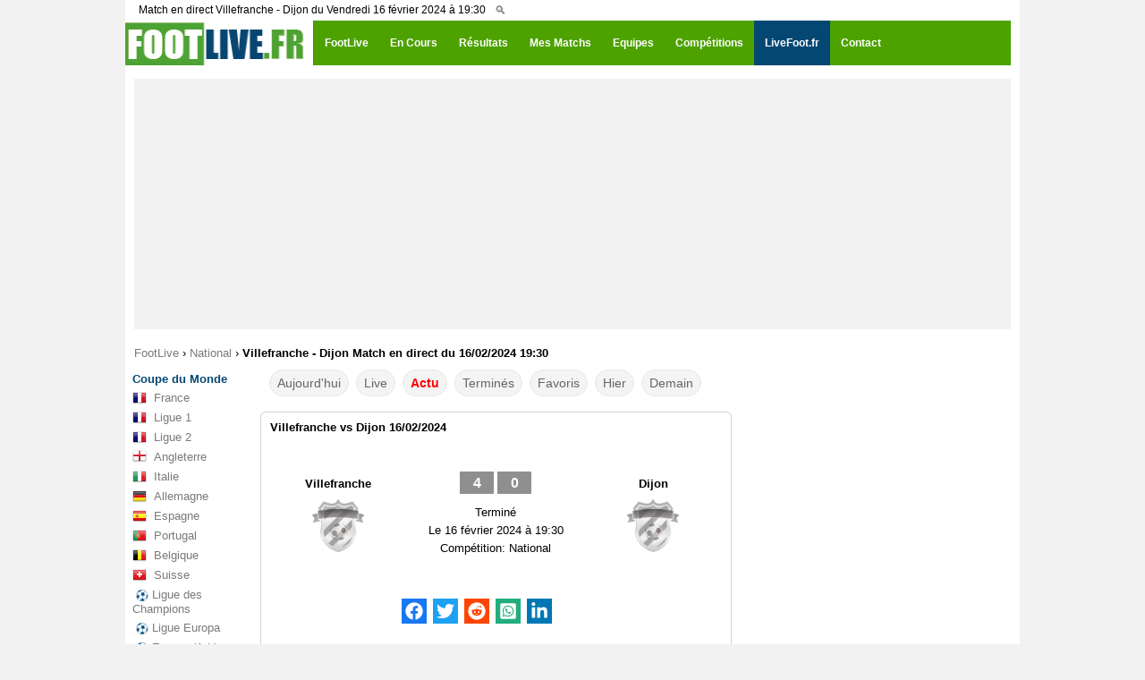

--- FILE ---
content_type: text/html; charset=UTF-8
request_url: https://www.footlive.fr/resultat/fc-villefranche-dijon-fco-16-02-2024/
body_size: 21038
content:
<!DOCTYPE html>
<html lang="fr">
<head>
<meta charset="UTF-8">
<meta http-equiv="X-UA-Compatible" content="IE=edge">
<meta name="viewport" content="width=device-width, initial-scale=1.0">
<link rel="preconnect" href="https://choices.consentframework.com" />
<link rel="dns-prefetch" href="https://choices.consentframework.com" />
<link rel="preload" href="https://www.footlive.fr/js/js.2.js?6" as="script" />

		    <title>Villefranche vs Dijon Match en direct live du Vendredi 16/02/2024 - FOOTLIVE</title>
	<meta name="description" content="Villefranche - Dijon, résultat et score du match. Le match Villefranche - Dijon en direct live du 16 février 2024 à 19:30 (National, France) sur footlive.."/>
		
		<link rel="apple-touch-icon" sizes="57x57" href="/apple-icon-57x57.png">
	<link rel="apple-touch-icon" sizes="60x60" href="/apple-icon-60x60.png">
	<link rel="apple-touch-icon" sizes="72x72" href="/apple-icon-72x72.png">
	<link rel="apple-touch-icon" sizes="76x76" href="/apple-icon-76x76.png">
	<link rel="apple-touch-icon" sizes="114x114" href="/apple-icon-114x114.png">
	<link rel="apple-touch-icon" sizes="120x120" href="/apple-icon-120x120.png">
	<link rel="apple-touch-icon" sizes="144x144" href="/apple-icon-144x144.png">
	<link rel="apple-touch-icon" sizes="152x152" href="/apple-icon-152x152.png">
	<link rel="apple-touch-icon" sizes="180x180" href="/apple-icon-180x180.png">
	<link rel="icon" type="image/png" sizes="192x192"  href="/android-icon-192x192.png">
	<link rel="icon" type="image/png" sizes="32x32" href="/favicon-32x32.png">
	<link rel="icon" type="image/png" sizes="96x96" href="/favicon-96x96.png">
	<link rel="icon" type="image/png" sizes="16x16" href="/favicon-16x16.png">
	<link rel="manifest" href="/manifest.json">
	<meta name="msapplication-TileColor" content="#ffffff">
	<meta name="msapplication-TileImage" content="/ms-icon-144x144.png">
	<meta name="theme-color" content="#ffffff">	
	
		
		
		<meta name="keywords" content="villefranche,dijon,direct,match,livescore,live score,livescores,live scores,calendrier,résultats,football,football résultats,foot,foot calendrier,foot résultats" />
			<meta property="og:site_name" content="footlive.fr"/>
    <meta property="og:url" content="https://www.footlive.fr/resultat/fc-villefranche-dijon-fco-16-02-2024/"/>
    <meta property="og:title" content="Villefranche vs Dijon Match en direct live du Vendredi 16/02/2024 - FOOTLIVE"/>
    <meta property="og:description" content="Villefranche - Dijon, résultat et score du match. Le match Villefranche - Dijon en direct live du 16 février 2024 à 19:30 (National, France) sur footlive.."/>
	<meta property="og:image" content="https://www.footlive.fr/logo-footlive.fr.png" />
    	<link rel="shortcut icon" href="https://www.footlive.fr/footlive.fr.logo.ico" />
	<link rel="icon" type="image/x-icon" href="https://www.footlive.fr/footlive.fr.logo.ico" />
	<link rel="icon" type="image/png" href="https://www.footlive.fr/footlive.fr-32-32.png" />
	<meta name="msapplication-TileImage" content="https://www.footlive.fr/footlive.fr-140-140.png" />
	<link rel="apple-touch-icon" href="https://www.footlive.fr/footlive.fr-128-128.png" />
    <link rel="stylesheet" href="/css/reset.css?v1">
	<link rel="stylesheet" href="/css/style43.css"><link id="effect" rel="stylesheet" type="text/css" media="all" href="/library/grafixmegamenu/dropdown-effects/fade-down.css"    /><link rel="stylesheet" type="text/css" media="all" href="/library/grafixmegamenu/grafixmegamenu.2.css?8"    /><link id="theme" rel="stylesheet" type="text/css" media="all" href="/library/grafixmegamenu/color-skins/green-white.css"    />		<link rel="apple-touch-icon" sizes="180x180" href="/apple-touch-icon.png">
<link rel="icon" type="image/png" sizes="32x32" href="/favicon-32x32.png">
<link rel="icon" type="image/png" sizes="16x16" href="/favicon-16x16.png">
<link rel="manifest" href="/manifest.json">
<script type="text/javascript" src="https://cache.consentframework.com/js/pa/21064/c/Sh64l/stub" referrerpolicy="unsafe-url" charset="utf-8"></script>
<script type="text/javascript" src="https://choices.consentframework.com/js/pa/21064/c/Sh64l/cmp" referrerpolicy="unsafe-url" charset="utf-8" async></script>
<script type="text/javascript" src='https://www.footlive.fr/js/js.2.js?6' ></script>
<script src="https://cdn.gravitec.net/storage/d4fcf9fa28db44b3197096b123d0678b/client.js" async></script>


<script type="application/ld+json"> 
 [ 
 {
            "@context": "https://schema.org",
              "@type": "SportsEvent",
            "name": "Match Villefranche - Dijon du 16/02/2024",
            "description": "Match de football National entre Villefranche et Dijon",
            "mainEntityOfPage": "https://www.footlive.fr/resultat/fc-villefranche-dijon-fco-16-02-2024/",
            "location":
             {
                "@type": "StadiumOrArena",
                "name": "Stade Armand Chouffet",
                "image": "",
                "address": 
				{
					 "@type": "PostalAddress",
					"streetAddress": "806, boulevard du Général Leclerc",
					"addressLocality": "Villefranche-sur-Saône"
                }
             }
            ,
			"startDate": "2024-02-16T19:30:00+01:00",
			"endDate": "2024-02-16T21:15:00+01:00"
             "homeTeam": 
			 {
				"@type": "SportsTeam",
				"name": "Villefranche",
				"mainEntityOfPage": "https://www.footlive.fr/equipe/fc-villefranche/"
             },
             "awayTeam": 
			{
				"@type": "SportsTeam",
				"name": "Dijon",
				"mainEntityOfPage": "https://www.footlive.fr/equipe/dijon-fco/"
			}
        },
		{
			"@context": "https://schema.org",
			"@type": "BreadcrumbList",
			"itemListElement":
			[
				{
					"@type": "ListItem",
					"position": 1,
					"name": "Foot Live",
					"item": "https://www.footlive.fr/"
				},
				{
					"@type": "ListItem",
					"position": 2,
					"name": "National",
					"item": "https://www.footlive.fr/france/national/"
				},
				{
					"@type": "ListItem",
					"position": 3,
					"name": "Villefranche - Dijon Match en direct du 16/02/2024 19:30",
					"item": "https://www.footlive.fr/resultat/fc-villefranche-dijon-fco-16-02-2024/"
				}			
			]
		} 
 ] 
</script> 

    <!--[if lt IE 9]>
    <script src="/js/html5.js"></script>
    <![endif]-->
    <script type='text/javascript'>
    var update={},game={},comp={},order=[],currentDate,addMinutes,api_error=0;
	var myIP=false;
    var currentTime=1767193731000;
var currentMessage="be805bc04b6cefd7e3a0780df5b91a5ba1f2b4a7";var cetDifference=60;
var rootDir="/";
    
	var timeZone=60;//+gmt minutes    
	addMinutes=timeZone-cetDifference;
  
	var fullStatusName={
		"":"",
		"-":"",	
		"1 MT":"1ère mi-temps",		//live
		"2 MT":"2ème mi-temps",		//live
		"MT":"Mi-temps",		//live
		"Term.":"Terminé",		//fin
		"Res":"Terminé",		//fin
		"Prol.":"Prol.",		//live
		"Fin prol.":"Après Prol.",		//fin
		"Pen.":"Pénalties",		//live
		"Canc":"Annulé",
		"Fin pen.":"Après TAB",		//fin
		"Rep.":"Reporté",
		"Susp":"Suspendu",
		"Susp.":"Suspendu",
		"Annu.":"Annulé",
		"Gagnant *":"Déclaré Gagnant*",		//fin
		"A venir":"Pas d'infos"		//live
	};
    
    
    var statusIsLive={
    	"1 MT":1,
    	"2 MT":1,
    	"MT":1,
    	"Prol.":1,
    	"Pen.":1,
    	"A venir":1
    };
    
    var statusIsFinished={
    	"Term.":1,		
    	"Fin prol.":1,
    	"Fin pen.":1,
    	"Gag. *":1
    
    };
	//&#9733;
  
    function isDate(s){
				var sP=s.split("_");
		if(sP.length==2 && sP[0]=="dt"){
			var dateP=sP[1].split("-");
			if(dateP.length==3){
				for(var i=0; i<dateP.length; i++){
					var d=parseInt(dateP[i]);
					if(!d)return false;
				}
				return true;
			}
		}
    	
    	return false;
    }
	
	var competitionIsShown={};
	
	
	function generateSlug(team){
						return team.toLowerCase().split(" ").join("-");
	}
	
	var dateFormat={"0":"00","1":"01","2":"02","3":"03","4":"04","5":"05","6":"06","7":"07","8":"08","9":"09","10":"10","11":"11","12":"12","13":"13","14":"14","15":"15","16":"16","17":"17","18":"18","19":"19","20":"20","21":"21","22":"22","23":"23","24":"24","25":"25","26":"26","27":"27","28":"28","29":"29","30":"30","31":"31","32":"32","33":"33","34":"34","35":"35","36":"36","37":"37","38":"38","39":"39","40":"40","41":"41","42":"42","43":"43","44":"44","45":"45","46":"46","47":"47","48":"48","49":"49","50":"50","51":"51","52":"52","53":"53","54":"54","55":"55","56":"56","57":"57","58":"58","59":"59","60":"60"};
	function buildGame(id){
						  
				
		//console.log((game[id]));
		
		var str="";
		str+="<table class='live' cellspacing=0 cellpadding=0><tr>";
				
			if(game[id]["showstatus"]==1){
			str+="<td class='hour'>"+game[id]["displayTime"]+"</td>";
			str+="<td class='status'>"
				var minuteDisplay="";
				if(game[id]["goalState1"] || game[id]["goalState2"]){
					str+="<div class='goal' id='goal_"+id+"'>BUT</div>";
					minuteDisplay="none";
				}
				str+="<div id='minute_"+id+"' style='display:"+minuteDisplay+";'>";
						if(statusIsLive[game[id]["status"]]===1){
			
							if(game[id]["status"]=="1 MT" || game[id]["status"]=="2 MT")
								str+="<span style='color:red;font-weight:bold;'>"+game[id]["minute"]+"<span class='blink'>'</span></span>";
							else
								str+="<span style='color:red;font-weight:bold;'>"+game[id]["status"]+"</span>";
						}
						else{
							str+="<span style='color:black;'>"+game[id]["status"]+"</span>";
						}
				str+="</div>"
			str+="</td>";
			}else{
			str+="<td class='fullHour'>"+game[id]["displayFullHour"];
			str+="</td>";
		}
					
		//str+="<td style='width:442px;text-align:center;' >";
		str+="<td class='match_event' >";
		str_1="";
		str_1+="<span class='team home team_a'>";
		str_1+=game[id]["team1"];
		str_1+="</span>";

		str_2="";
		str_2+="<span class='team away team_b'>";
		str_2+=game[id]["team2"];
		str_2+="</span>";
	
		tab_dte_fr = game[id]["dtb"].split("-");
		dte_fr=tab_dte_fr[2]+"-"+tab_dte_fr[1]+"-"+tab_dte_fr[0];
		var matchURL=rootDir+"resultat/"+game[id]["slug1"]+"-"+game[id]["slug2"]+"-"+dte_fr+"/";
		var h2hSlug=game[id]["slug1"]+"-"+game[id]["slug2"];
				if(game[id]["isLast"]==1){
			matchURL=rootDir+"resultat/"+game[id]["slug1"]+"-"+game[id]["slug2"]+"/";
		}
		if(game[id]["status"]=="-" || game[id]["status"]=="")
			str+="<a href='"+matchURL+"' title=\""+game[id]["team1"]+" - "+game[id]["team2"]+" résultat\">"+str_1+"<span class='score'>- : -</span>"+str_2+"</a>";
		else if(game[id]["status"]=="Susp.")
			str+="<a href='"+matchURL+"' title=\""+game[id]["team1"]+" - "+game[id]["team2"]+" résultat\">"+str_1+"<span class='score'>Susp.</span>"+str_2+"</a>";
		else if(game[id]["status"]=="Ann.")
			str+="<a href='"+matchURL+"' title=\""+game[id]["team1"]+" - "+game[id]["team2"]+" résultat\">"+str_1+"<span class='score'>Ann.</span>"+str_2+"</a>";
		else if(game[id]["status"]=="Rep.")
			str+="<a href='"+matchURL+"' title=\""+game[id]["team1"]+" - "+game[id]["team2"]+" résultat\">"+str_1+"<span class='score'>Rep.</span>"+str_2+"</a>";
		else if(game[id]["status"]=="Att.")
			str+="<a href='"+matchURL+"' title=\""+game[id]["team1"]+" - "+game[id]["team2"]+" résultat\">"+str_1+"<span class='score'>Att.</span>"+str_2+"</a>";
		else
			str+="<a href='"+matchURL+"' title=\""+game[id]["team1"]+" - "+game[id]["team2"]+" résultat\">"+str_1+"<span class='score'>"+game[id]["score1"]+" : "+game[id]["score2"]+"</span>"+str_2+"</a>";
		
		str+="</td>";

		str+="<td class='hh'>";
			//	if(game[id]["hh"]==1){	01.03.2023
			if(game[id]["status"]=="-" || game[id]["status"]==""){		
				//str+="<a class='statistiques' href='"+rootDir+"statistiques/"+h2hSlug+"/'></a>";
				str+="<a href='"+rootDir+"statistiques/"+h2hSlug+"/'><img src='/images/statistiques.png' alt='Statistiques match "+game[id]["team1"]+" - "+game[id]["team2"]+"' /></a>";
			}
		str+="</td>";
				
		//if(game[id]["status"]=="Pen")
		//	str+="<td class='info finish'>Pen: "+game[id]["scoreP1"]+"-"+game[id]["scoreP2"]+"</td>";
		//else
		//	str+="<td class='info finish'>"+fullStatusName[game[id]["status"]]+"</td>";
			
		str+="<td class='star'>";
		// || requestAction[0]=="team"
		
		//console.log(requestAction[0]);
		//console.log((game[id]));
		//if(requestAction[0]=="default")
			//str+="<a id='star_"+id+"' onclick=\"starClicked("+id+");\"><div class='starButton'></div></td>";
		//{
			if(gameIsSelected[id]===1){
				str+="<a id='star_"+id+"' onclick=\"starClicked("+id+");\"><div class='starButton full' alt=''></div></a>";	// star yellow
			}
			else{
				str+="<a id='star_"+id+"' onclick=\"starClicked("+id+");\"><div class='starButton'></div></td>";
			}
		//}
		str+="</td>";
		str+="</tr></table>";
    	return str;
    }

    function openStandings(id){
		    	var popup=window.open(rootDir+"standings.php?id="+id,"popup","width=528,height=500,left=100,top=40,menubar=0,status=0,titlebar=0,toolbar=0,resizable=0");
	popup.focus();
    }
    function openPopupOfGame(id){
		    	var popup=window.open(rootDir+"popup.php?id="+id,"popup","width=618,height=600,left=100,top=40,menubar=0,status=0,titlebar=0,toolbar=0,resizable=0");
	popup.focus();
    }
    var gameIsSelected={};	// crée un objet JavaScript vide "gameIsSelected" 
    
    
    function starClicked(gameId){
		console.log('call starClicked: '+gameId);
    	if(gameIsSelected[gameId]===1){
    		$("#star_"+gameId).html("<div class='starButton'></div>");
    		gameIsSelected[gameId]=0;
    		numberOfSelectedGames-=1;
    	}
    	else{
    		$("#star_"+gameId).html("<div class='starButton full'></div>");
    		gameIsSelected[gameId]=1;
    		numberOfSelectedGames+=1;
    	}
    	if(activeFilter==="mes-matchs"){
			myGamesFilter();
		}
		$("#filterButtonMyGames").html("MES MATCHS"+(numberOfSelectedGames?" ("+numberOfSelectedGames+")":""));
		saveStarredGamesOnACookie();
    }
    var storaket=[",",""];	// storaket[0] = virgule,   storaket[1] => vide
    function saveStarredGamesOnACookie(){
		console.log('call saveStarredGamesOnACookie');
    	var cookieStr="",isF=1;
    	$.each(gameIsSelected,function(gmId,isSelected){
			if(isSelected===1){
				cookieStr+=storaket[isF]+gmId;
				isF=0;
			}
		});

		if(cookieStr=="")
			cookieStr=null;
		
		//check cookies exit
		var selList=$.cookie('selectedGames');
		console.log("actual cookies: "+selList);
		if(selList!=null && cookieStr!=null)
		{
			cookieStr+=","+selList;
		}		
		
		
		$.cookie('selectedGames', cookieStr, { expires: 2, path: '/' });
    }
   function loadStarredGamesFromACookie(){
		console.log('call loadStarredGamesFromACookie');
		numberOfSelectedGames=0;
		var selList=$.cookie('selectedGames');
		if(selList!=null)
		{
			var slArr=selList.split(",");
			for(var i=0; i<slArr.length; i++)
			{
				if(isset(game[slArr[i]])){
					gameIsSelected[slArr[i]]=1;
					$("#game_"+slArr[i]).html(buildGame(slArr[i]));
					numberOfSelectedGames++;
				}
			}
		}
		$("#filterButtonMyGames").html("MES MATCHS"+(numberOfSelectedGames?" ("+numberOfSelectedGames+")":""));
    }
	
	
	function isset(variable){
		    	return (typeof(variable) != "undefined" && variable !== null);
    }   
    
	var numberOfSelectedGames;
	
	var blinker="#ff0000";
	function blink(){
				if(blinker=="#ff0000")
			blinker="#fefefe";
		else
			blinker="#ff0000";
		$(".blink").css({"color":blinker});
	}
	
	function minutePlusPlus(){
				for(var i=0;i<order.length;i++){

			if(game[order[i]]["status"]=="1 MT"){
				
				if(game[order[i]]["minute"]<45){
					game[order[i]]["minute"]=parseInt(game[order[i]]["minute"])+1;
					$("#game_"+order[i]).html(buildGame(order[i]));
				}
			}
			else if(game[order[i]]["status"]=="2 MT"){
				if(game[order[i]]["minute"]<90){
					game[order[i]]["minute"]=parseInt(game[order[i]]["minute"])+1;
					$("#game_"+order[i]).html(buildGame(order[i]));
				}
			}			
		}
	}
	
	
	var currentDate;
	var selectedDate="";
	var loadUpdateTimeoutId=0;

	function processPopup(){
		var utcDate=$("#popup").data("date");
		var gameId=parseInt($("#popup").data("id"));
		var newDate=new Date(((window.addMinutesToTime*60)+parseInt(utcDate))*1000);
		var newDateStr=dateFormat[newDate.getDate()]+"."+dateFormat[newDate.getMonth()+1]+"."+newDate.getFullYear();
		newDateStr+=" "+dateFormat[newDate.getHours()]+":"+dateFormat[newDate.getMinutes()]
		$(".popDate").html(newDateStr);
		if(gameId){
			setTimeout(function(){
				$.ajax({
					url:'https://www.footlive.fr/api/uiApi.php?action=popup&id='+gameId,				
					cache:false
				}).done(function(r){
			// Utilisez jQuery pour transformer la réponse en objet DOM manipulable
				 var $response = $(r);
				// console.log("hh\n:");
				 //console.log($response);
				 
				//$("#container").html(r);
			


				// Extrayez le contenu des éléments souhaités
				 var matchMainContent = $response.find('.match-resume').html();
				 // console.log("matchMainContent: "+matchMainContent);
				 var matchContentContent = $response.find('#match-actions').html();
				 //console.log("matchContentContent: "+matchContentContent);
				// Insérez le contenu dans les éléments correspondants de la page actuelle
				 $('.match-resume').html(matchMainContent);
				 $('#match-actions').html(matchContentContent);
					
				}).always(processPopup);
			},10000);
		}
	}
	var userDateKey='2025-12-31'; //gm[displayDate]:2018-08-24
	//userDateKey='2018-08-24';
		
    function processFeed(){
		console.log('call processFeed()');
		
		console.log('get all matches data with class="feedGame"');
		var allG=$(".feedGame");
		order=[]; // tri ?
		game={};
		comp={};
		var prevComp=0;
		var prevDate=0;
		//var userDate=new Date(utcTimestamp+(window.addMinutesToTime*60)); en version
		
		if(requestAction[0]=="date"){
			console.log('date var userDateKey=' + requestAction[1])
			var res = requestAction[1].split("-");
			userDateKey=res[2]+"-"+res[1]+"-"+res[0];
			console.log('date var userDateKey='+userDateKey);
		}
	
		
		$.each(allG,function(i){
			var gm={};
			//console.log($(this).data("id"));
			gm["id"]=$(this).data("id");
			gm["score1"]=$(this).data("score1");
			gm["score2"]=$(this).data("score2");
			gm["status"]=$(this).data("status");
			gm["minute"]=$(this).data("minute");
			gm["utcDate"]=$(this).data("date");
			gm["dtb"]=$(this).data("dtb");
			gm["isLast"]=$(this).data("islast");
			gm["hh"]=$(this).data("hh");
			gm["comp_id"]=$(this).data("comp");
			gm["showstatus"]=$(this).data("showstatus");
			gm["team1"]=$(this).data("team1");
			gm["team2"]=$(this).data("team2");
			gm["slug1"]=$(this).data("slug1");
			gm["slug2"]=$(this).data("slug2");
			gm["scoreP1"]=$(this).data("pen1");
			gm["scoreP2"]=$(this).data("pen2");
			gm["red_cards1"]=$(this).data("rc1");
			gm["red_cards2"]=$(this).data("rc2");
			comp[gm["comp_id"]]=$.type(comp[gm["comp_id"]])=="undefined"?{count:0}:comp[gm["comp_id"]];
			
			if((requestAction[0]=="default" || requestAction[0]=="date") && prevComp && prevComp!=gm["comp_id"] && comp[prevComp].count==0){
				//$("#compName_"+prevComp).remove();
				//$("#compCheckLi_"+prevComp).remove();
			}
		
			//compName_2327
			//var dt=new Date(((window.addMinutesToTime*60)+parseInt(gm["utcDate"]))*1000);
			//var dt=new Date(parseInt(gm["utcDate"])*1000);
			//if(gm["comp_id"]==2327 ){

				
			//}
			var heureMatch=$(this).data("dt_fr");	//data-dd='2018-04-27 15:00'  08/18/18 18:00
			var tabHeureMatch = heureMatch.split(" ");
			//console.log(tabHeureMatch[0]);
			gm["displayTime"]=tabHeureMatch[1];
			gm["displayDate"]=tabHeureMatch[0];
			gm["displayFullHour"]=heureMatch.replace(/-/g, "/");
		
			if(requestAction[0]=="date" && gm["displayDate"]!=userDateKey){
										//$(this).remove();
			}else if(requestAction[0]=="default" && gm["displayDate"]!=userDateKey && statusIsLive[gm["status"]]!==1){
																									//$(this).remove();
			}else{
					console.log('requestAction[0]: else');
				//resultats match-en-cours
				game[gm["id"]]=gm;
				order.push(gm["id"]);
				competitionIsShown[gm["comp_id"]]=1;
				gameIsSelected[gm["id"]]=0;
				$(this).html(buildGame(gm["id"])).show();
				comp[gm["comp_id"]].count++;
				if(requestAction[0]=="country" || requestAction[0]=="tournoi")
				{
					console.log(requestAction[0]);
					
					console.log(prevComp);
					console.log(gm["comp_id"]);
					console.log(prevDate);
					console.log(gm["displayDate"]);
					
					if(prevComp!=gm["comp_id"] || prevDate!=gm["displayDate"]){
						console.log("new: "+dateFormatted_fr(gm["displayDate"]));
						var str="<div class='compBoxDateView_"+game[order[i]]["comp_id"]+"' style='line-height:25px;font-weight:bold;color:#05562f;border-bottom:solid 1px #05562f;padding-left:10px;padding-top:5px;'>";
						str+=dateFormatted_fr(gm["displayDate"]);
						//str+=gm["displayDate"];
						str+="</div>";
						var sep=$($.parseHTML(str));
						sep.insertBefore($(this));
					}
				}
			}

			prevComp=gm["comp_id"];
			prevDate=gm["displayDate"];
		});
		if((requestAction[0]=="default" || requestAction[0]=="date") && prevComp && comp[prevComp].count==0){
			//$("#compName_"+prevComp).remove();
			//$("#compCheckLi_"+prevComp).remove();
		}
		if(requestAction[0]=="default"){
			loadStarredGamesFromACookie();
		}
	}
	
	var weekDays=["Su","Mo","Tu","We","Th","Fr","Sa"] 
    
	function showNetworkError(){
				location.reload(true);
		//$("#container").html("<div class='networkError'>Erreur de communication merci de rafraîchir la page</div>")
    }   
	
	var numberOfConsecutiveUpdateErrors=0;//in case of >= 6 show network error
	
	function loadUpdates(){
						update={};
		$.ajax({
			url:'https://www.footlive.fr/api/api_.php?action=update'+'&m='+currentMessage+'&m_='+currentTime,			cache:false,
			crossDomain:true,
			timeout: 7000,
			data: "",
			dataType: "script",
			error: function(jqXHR, txStatus) {
				if(numberOfConsecutiveUpdateErrors>=6){
					showNetworkError();
					return 0;
				}
				loadUpdateTimeoutId=setTimeout(function(){
					loadUpdates();
				},5000);
		  		numberOfConsecutiveUpdateErrors++;
			},
			success: function(data) {
				//if(api_error)window.location.reload();
				numberOfConsecutiveUpdateErrors=0;
				try{
					updateAll();
				}catch(e){}
					loadUpdateTimeoutId=setTimeout(function(){
					loadUpdates();
				},5000);
			},  	
		})
	}
	function updateAll(){
							$.each(update, function(gameId,updatedValues){
			//console.log(gameId + '=' + updatedValues);  521500=[object Object]
			
			if(!isset(game[gameId]))
			return 1;
			
			var x=0;
			var score1Changed=0;
			var score2Changed=0;
			$.each(updatedValues, function(key,value){
								if((key in game[gameId]) && game[gameId][key]!=updatedValues[key])
				{
					game[gameId][key]=updatedValues[key];
					if(key=="score1")
						score1Changed=1;
					if(key=="score2")
						score2Changed=1;
					x=1;
				}
			});			

			if(score1Changed && game[gameId]["status"]!="Pen" && game[gameId]["status"]!="11M"){
				game[gameId]["goalState1"]=1;
				setTimeout("endGoalState("+gameId+",1);",30000);
				if(gameIsSelected[gameId]===1)
					playSound();
			}
			if(score2Changed && game[gameId]["status"]!="Pen" && game[gameId]["status"]!="11M"){
				game[gameId]["goalState2"]=1;
				setTimeout("endGoalState("+gameId+",2);",30000);
				if(gameIsSelected[gameId]===1)
					playSound();
			}

			if(x==1)
				$("#game_"+gameId).html(buildGame(gameId));
		});
	}
	function endGoalState(id,side){
					
		//$("#goal"+side+"_"+id).hide();
		$("#goal_"+id).hide();
		$("#minute_"+id).show();
		game[id]["goalState"+side]=0;
	}
    var isBuildingTodayFirstTime=0;
    var compBoxDateViews;
	function dateFormatted(dt){
				var date=dt.split("-");
		date[0]=parseInt(date[0]);
		date[1]=parseInt(date[1]-1);
		date[2]=parseInt(date[2]);
		var retDate=new Date(date[0],date[1],date[2]);
		return dateFormat[retDate.getDate()]+"."+dateFormat[retDate.getMonth()+1]+"."+retDate.getFullYear();
	}
 	function dateFormatted_fr(dt){
				var date=dt.split("-");
		date[0]=parseInt(date[0]);
		date[1]=parseInt(date[1]-1);
		date[2]=parseInt(date[2]);
		var retDate=new Date(date[0],date[1],date[2]);
		return dateFormat[retDate.getDate()]+"."+dateFormat[retDate.getMonth()+1]+"."+retDate.getFullYear();
	}
    function compStarClicked(compId){
		    	var boomboom=[];
    	var hashvich=0;
    	
    	
		for(var i=0;i<order.length;i++){
			if(game[order[i]]["comp_id"]==compId){
				boomboom.push(order[i]);
				if(gameIsSelected[order[i]]===1){
					hashvich+=1;
				}
			}
		}
		for(var i=0;i<boomboom.length;i++){
			if(hashvich===boomboom.length){
				$("#star_"+boomboom[i]).html('<img src="'+rootDir+'img/star-empty.png">');
				gameIsSelected[boomboom[i]]=0;
				numberOfSelectedGames-=1;
			}
			else{
				$("#star_"+boomboom[i]).html('<img src="'+rootDir+'img/star-full.png">');	
				if(gameIsSelected[boomboom[i]]===0){
					numberOfSelectedGames+=1;
					gameIsSelected[boomboom[i]]=1;
				}
			}
		}
		saveStarredGamesOnACookie();
		$("#filterButtonMyGames").html("MES MATCHS"+(numberOfSelectedGames?" ("+numberOfSelectedGames+")":""));
		if(activeFilter==="mes-matchs"){
			myGamesFilter();
		}
    }
    function checkboxClicked(id){
		    	
    	if($("#compCheckbox_"+id).is(':checked')){
			showCompetition(id);
     	}
     	else{
			hideCompetition(id);
     	}
    }
    function hideCompetition(id){
				var x=0;
    	competitionIsShown[id]=0;
    	for(var i=0; i<order.length; i++){
    		if(game[order[i]]["comp_id"]==id){
    			if(activeFilter!=="mes-matchs"){
				$("#game_"+order[i]).hide();
			}
			else if(gameIsSelected[order[i]]===1){
				x=1;
			}
    		}
    	}
    	if(x!==1){//all games are hidden
			$("#compName_"+id).hide();
		}

		$(".compBoxDateView_"+id).hide();
    }
    function showCompetition(id){
		    	var isCountryView=false;
		if(selectedDate && selectedDate.substring(0,7)=="country")
			isCountryView=true;

    	competitionIsShown[id]=1;
		if(isCountryView){
			for(var i=0; i<compBoxDateViews[id]; i++){
				$("#compBoxDateView_"+id+"_"+i).show();
			}

    			for(var i=0; i<order.length; i++){
    				if(game[order[i]]["comp_id"]==id){
					$("#game_"+order[i]).show();
				}
    			}
			$("#compName_"+id).show();
		}
    		else if(activeFilter===0){
    			turnOffFilter();
		}
		else if(activeFilter==="matchs-en-cours"){
    			liveGamesFilter();
		}
		else if(activeFilter==="resultats"){
			finishedGamesFilter();
		}
		else if(activeFilter==="calendar"){
			notStartedGamesFilter();
		}
		else if(activeFilter==="mes-matchs"){
			myGamesFilter();
		}



    }	
	function liveGamesFilter(){
		    	var previousCompId=0;
    	var hashvich=0;
    	var hasAtLeastOneLiveGame=0;
		for(var i=0;i<order.length;i++){
			//console.log("gameorder[i]][comp_id] : "+game[order[i]]["comp_id"]);
			//console.log("previousCompId "+previousCompId);

			if(game[order[i]]["comp_id"]!=previousCompId){				//arachnutyune poxvec
				if(hashvich==0 && previousCompId!=0){	
						$("#compName_"+previousCompId).hide();
				}
				else {
					if(competitionIsShown[previousCompId]===1){
						$("#compName_"+previousCompId).show();
					}
				}
				hashvich=0;
			}
			if(statusIsLive[game[order[i]]["status"]]!==1){
				$("#game_"+order[i]).hide();
			}
			else{
				if(competitionIsShown[game[order[i]]["comp_id"]]===1){
					$("#game_"+order[i]).show();
				}
				hashvich+=1;
				hasAtLeastOneLiveGame=1;
			}
			previousCompId=game[order[i]]["comp_id"];
		}
		if(hashvich==0){
			$("#compName_"+previousCompId).hide();
		}
		else{
			if(competitionIsShown[previousCompId]===1){
				$("#compName_"+previousCompId).show();
			}
		}
	} 
	function finishedGamesFilter(){
				var previousCompId=0;
    	var hashvich=0;
    	var hasAtLeastOneFinishedGame=0;
				for(var i=0;i<order.length;i++){
			if(game[order[i]]["comp_id"]!=previousCompId){				//arajnutyune poxvec
				if(hashvich==0 && previousCompId!=0){	
						$("#compName_"+previousCompId).hide();
				}
				else{
						if(competitionIsShown[previousCompId]===1){
							$("#compName_"+previousCompId).show();
						}	
				}
				hashvich=0;
			}
			
			if(statusIsFinished[game[order[i]]["status"]]!==1){
				$("#game_"+order[i]).hide();
			}
			else{
				if(competitionIsShown[game[order[i]]["comp_id"]]===1){
					$("#game_"+order[i]).show();
				}
				hashvich+=1;
				 hasAtLeastOneFinishedGame=1;
				
			}
			
			
			previousCompId=game[order[i]]["comp_id"];

		}
		
		if(hashvich==0){
			$("#compName_"+previousCompId).hide();
		}
		else{
			if(competitionIsShown[previousCompId]===1){
				$("#compName_"+previousCompId).show();
			}
		}

	}
	function notStartedGamesFilter(){
				var previousCompId=0;
    	var hashvich=0;
    	var hasAtLeastOneNotStartedGame=0;
		for(var i=0;i<order.length;i++){
			if(game[order[i]]["comp_id"]!=previousCompId){				//arajnutyune poxvec
				if(hashvich==0 && previousCompId!=0){	
						$("#compName_"+previousCompId).hide();
				}
				else{
						if(competitionIsShown[previousCompId]===1){
							$("#compName_"+previousCompId).show();
						}	
				}
				hashvich=0;
			}
			if(game[order[i]]["status"]!=="-" && game[order[i]]["status"]!=="ToFin"){
				$("#game_"+order[i]).hide();
			}
			else{
				if(competitionIsShown[game[order[i]]["comp_id"]]===1){
					$("#game_"+order[i]).show();
				}
				hashvich+=1;
				 hasAtLeastOneNotStartedGame=1;
				
			}
			
			
			previousCompId=game[order[i]]["comp_id"];

		}
		
		if(hashvich==0){
			$("#compName_"+previousCompId).hide();
		}
		else{
			if(competitionIsShown[previousCompId]===1){
				$("#compName_"+previousCompId).show();
			}
		}

	}
	function myGamesFilter(){
				var previousCompId=0;
		var hashvich=0;
		for(var i=0;i<order.length;i++){
			if(game[order[i]]["comp_id"]!=previousCompId){				//arajnutyune poxvec
				if(hashvich==0 && previousCompId!=0){	
					$("#compName_"+previousCompId).hide();
				}
				hashvich=0;
			}
			if(gameIsSelected[order[i]]===1){
				$("#game_"+order[i]).show();
				$("#compName_"+game[order[i]]["comp_id"]).show();

				hashvich+=1;
			}
			else{
				$("#game_"+order[i]).hide();
			}
			previousCompId=game[order[i]]["comp_id"];

		}
		if(hashvich==0){
			$("#compName_"+previousCompId).hide();
		}
		else{
			$("#compName_"+previousCompId).show();
		}

	}
	var activeFilter=0;
    var filterIntervalId=0;
	
    function turnOffFilter(){
				if(filterIntervalId!==0)
			clearInterval(filterIntervalId);
    	var previousCompId=0;
    	for(var i=0;i<order.length;i++){
    		if(competitionIsShown[game[order[i]]["comp_id"]]===1){
    			$("#game_"+order[i]).show();
    		}
			if(game[order[i]]["comp_id"]!=previousCompId){
				if(competitionIsShown[game[order[i]]["comp_id"]]===1){
					$("#compName_"+game[order[i]]["comp_id"]).show();
				}
			}
			previousCompId=game[order[i]]["comp_id"];
    	}
    		$("#filterButtonAll").addClass("active");
			$("#filterButtonFinished").removeClass("active");
			$("#filterButtonLive").removeClass("active");
			$("#filterButtonNotStarted").removeClass("active");
			$("#filterButtonMyGames").removeClass("active");
			activeFilter=0;
    	
    }
    var filterButtonId={"matchs-en-cours":"filterButtonLive","resultats":"filterButtonFinished","calendar":"filterButtonNotStarted","mes-matchs":"filterButtonMyGames"};
    function turnOnFilter(x){
		    	if(filterIntervalId!==0)
    		clearInterval(filterIntervalId);

		if(activeFilter){//via js only
			$("#"+filterButtonId[activeFilter]).removeClass("active");
			$("#"+filterButtonId[x]).addClass("active");
		}


		activeFilter=x;    	
    	if(x==="matchs-en-cours"){
			liveGamesFilter();
    		filterIntervalId=setInterval("liveGamesFilter()",60000);
    	}
    	else if(x==="resultats"){
			finishedGamesFilter();
    		filterIntervalId=setInterval("finishedGamesFilter()",60000);
    	}
    	else if(x==="calendar"){
			notStartedGamesFilter();
    		filterIntervalId=setInterval("notStartedGamesFilter()",60000);
    	}
    	else if(x==="mes-matchs"){
    		myGamesFilter();
    	}
    }
    function prepareThePlayer(){
		    	window.soundPlayerAdr=$("#jquery_jplayer_1").jPlayer({
		ready:function(){
			$(this).jPlayer("setMedia", {
		            mp3: rootDir+"sound/s.mp3",
		            wav: rootDir+"sound/s.wav"
			});
		},
		loop:false,
		swfPath: rootDir+"sound/s.swf"
		
	});
    }
    function playSound(){
		    	window.soundPlayerAdr.jPlayer("play");
    }
    function setCustomOffsetCookie(offset){
				console.log('******Timezone***********call setCustomOffsetCookie')
		$("#timezoneUl").hide()
		
		if(offset==currentOffset){
			return;
		}

		if(offset==compOffset)
		offset=null;

		$.cookie('customOffset',offset, { expires: 365, path: '/' });
		location.reload();
    }
    
		function readCustomOffsetCookie(){
		console.log('call when document ready readCustomOffsetCookie() to set time');
		window.customOffset=$.cookie('customOffset');	//Create or read ? session cookie

		window.compOffset=new Date().getTimezoneOffset();
		if(customOffset!=null){
			if(customOffset==compOffset){
				setCustomOffsetCookie(null);
			}
			window.addMinutesToTime=compOffset-parseInt(customOffset);
			window.currentOffset=customOffset;
		}else{//no offset cookie
			window.addMinutesToTime=0;
			window.currentOffset=compOffset;
		}
		
		console.log("cookie customOffset 2 : " + $.cookie('customOffset')); // => "value"  read cookie customOffset
    }
	function showCalendarPicker(){
					$(".pikadayContainer").show();
		}
	function goToDate(dt){
					//var unixDt=dt.getFullYear()+"-";
			var y=dt.getFullYear();
			var m=dt.getMonth()+1;
			m=m<10?"0"+m:m;
			var d=dt.getDate();
			d=d<10?"0"+d:d;
			//unixDt+=m+"-"+d;
			var unixDt=d+"-"+m+"-"+y;
			window.location.href=rootDir+"resultats/"+unixDt+"/";
		}
	function strToDate(dateStr){
					var m=dateStr.split("-");
			if(m.length==3){
				alert(new Date(parseInt(m[0]),parseInt(m[1])-1,parseInt(m[2])))
				return new Date(parseInt(m[0]),parseInt(m[1])-1,parseInt(m[2]));
			}else{
				alert(new Date());
				return new Date();
			}

		}
	var weekday=["Sunday","Monday","Tuesday","Wednesday","Thursday","Friday","Saturday","Sunday"];
	var month=["January","February","March","April","May","June","July","August","September","October","November","December"];

	var i18n = {
		previousMonth	: 'Mois précédent',
		nextMonth		: 'Mois prochain',
		months 			: ['Janvier','Février', 'Mars','Avril','Mai','Juin','Juillet','Août','Septembre',"Octobre","Novembre","Décembre"],
		weekdays		: ['dimanche'," lundi "," mardi "," mercredi "," jeudi "," vendredi "," samedi "],
		weekdaysShort	: ['Dim', 'Lun', 'Mar', 'Mer', 'Jeu', 'Ven', 'Sam']
	};

   

   
var requestAction=["matchnew","bydate","fc-villefranche-dijon-fco-16-02-2024"];
var utcTimestamp=1767193731000;
var todaysDate="";

	
    </script>





	
<!-- Google tag (gtag.js) -->
<script async src="https://www.googletagmanager.com/gtag/js?id=UA-12841298-1"></script>
<script>
  window.dataLayer = window.dataLayer || [];
  function gtag(){dataLayer.push(arguments);}
  gtag('js', new Date());

  gtag('config', 'UA-12841298-1');
</script>
<!-- Google tag (gtag.js) -->
<script async src="https://www.googletagmanager.com/gtag/js?id=G-19EMTVZTNM"></script>
<script>
  window.dataLayer = window.dataLayer || [];
  function gtag(){dataLayer.push(arguments);}
  gtag('js', new Date());

  gtag('config', 'G-19EMTVZTNM');
</script>


<style>
.statistiques{
	display: inline-block;
	background: url(/images/statistiques.png) 0 0 no-repeat;
    width: 18px;
    height: 13px;
}
</style>
	<script>
		 (adsbygoogle = window.adsbygoogle || []).push({
			  google_ad_client: "ca-pub-2677083954013733",
			  enable_page_level_ads: true,
				overlays: {bottom: true}
		 });
	</script>

	
</head>
<body itemscope itemtype="http://schema.org/WebPage">
		

	
    <div class="page">
				<header>
			<div class="header_h1_search">
				<h1>Match en direct Villefranche - Dijon du  Vendredi 16 février 2024 à 19:30</h1>				<div  style='padding: 5px 0;display:flex;' >
					<a href="https://www.footlive.fr/recherche/">🔍</a>
				</div>
				
				
				
				
							</div>
		</header>	
	
			
		
		
		
		
			<!-- debut menu -->
			<!-- Mobile Header -->
			<div  class="grafixmobileheader clearfix"><a id="wsnavtoggle"  class="grafixanimated-arrow"><span></span></a>
				<span  class="smllogo"   ><a href="https://www.footlive.fr"><img width="201px" height="50px" src="https://www.footlive.fr/logo-h-footlive.fr.png" alt="Live Football : résultat de foot en direct" title="Live Football : résultat de foot en direct" /></a></span>
			</div>	
			<!-- Mobile Header -->


			<div  class="headerfull" id="menu_site">
				<div  class="grafixmain clearfix">
				   <div  class="smllogo">
					 <a href="https://www.footlive.fr"><img width="201px" height="50px" src="https://www.footlive.fr/logo-h-footlive.fr.png" alt="Live Football : résultat de foot en direct" title="Live Football : résultat de foot en direct" /></a>
				   </div>
						<nav  class="grafixmenu clearfix">
							<ul  class="grafixmenu-list">
								 <li aria-haspopup="true"  class="single-item"><a itemprop="url" href="https://www.footlive.fr/" class="navtext"><span></span> <span>FootLive</span></a></li>
							  <li aria-haspopup="true"  class="single-item"><a itemprop="url" href="https://www.footlive.fr/matchs-en-cours/" class="navtext"><span></span> <span>En Cours</span></a></li>
							  <li aria-haspopup="true"  class="single-item"><a itemprop="url" href="https://www.footlive.fr/resultats/" class="navtext"><span></span> <span>Résultats</span></a></li>
							  <li aria-haspopup="true"  class="single-item"><a itemprop="url" href="https://www.footlive.fr/mes-matchs/" class="navtext"><span></span> <span>Mes Matchs</span></a></li>
							  <li aria-haspopup="true"  class="single-item"><a itemprop="url" href="https://www.footlive.fr/equipe/" class="navtext"><span></span> <span>Equipes</span></a></li>
							  <li aria-haspopup="true"  class="single-item"><a itemprop="url" href="https://www.footlive.fr/competition/" class="navtext"><span></span> <span>Compétitions</span></a></li>
							  <li aria-haspopup="true"  class="single-item"><a itemprop="url" style="background-color: #044773; color: #fff;" href="http://www.livefoot.fr/#" target='_blank' class="navtext"><span></span> <span>LiveFoot.fr</span></a></li>
							  <li aria-haspopup="true"  class="single-item"><a itemprop="url" href="https://www.footlive.fr/contact/" class="navtext"><span></span> <span>Contact</span></a></li>
							</ul>
						</nav>
				</div>
			</div><!-- fin menu -->
			
			
				<div class="ads" style="max-width:98%;height:290px;margin-top:15px;padding:0;">
			<script async data-cmp-src="https://pagead2.googlesyndication.com/pagead/js/adsbygoogle.js?client=ca-pub-2677083954013733"
				 crossorigin="anonymous"></script>
			<!-- footlive.fr.header-responsive -->
			<ins class="adsbygoogle"
				 style="display:block"
				 data-ad-client="ca-pub-2677083954013733"
				 data-ad-slot="3136109936"
				 data-ad-format="auto"
				 data-full-width-responsive="true"></ins>
			<script>
				 (adsbygoogle = window.adsbygoogle || []).push({});
			</script>		
			
		</div>
				
		<div class='breadcrumb'> <ol itemprop="breadcrumb" itemscope itemtype="http://schema.org/BreadcrumbList">
	<li style='display:inline-block;' itemprop="itemListElement" itemscope itemtype="http://schema.org/ListItem">
	<a itemprop="item" href="https://www.footlive.fr" >
	<span itemprop="name">FootLive</span></a>
	<meta itemprop="position" content="1" />
	</li> 
	
› <li style='display:inline-block;' itemprop="itemListElement" itemscope itemtype="http://schema.org/ListItem">
				<a itemprop="item" href="https://www.footlive.fr/france/national/"> 
				<span itemprop="name">National</span></a>
				<meta itemprop="position" content="1" />
				</li> 
				
› <li style='display:inline-block;' itemprop="itemListElement" itemscope itemtype="http://schema.org/ListItem">
				<span itemprop="name"><strong>Villefranche - Dijon Match en direct du 16/02/2024 19:30</strong></span>
				<meta itemprop="position" content="2" />
				</li> 
				
</ol>
</div>

				
		<div class='container'>	
			<section class="left">
						<ul class="f16">
						<li><a onclick="gtag'event', 'menu_left_desktop', {'event_category' :'menu_left_desktop, 'event_label': 'menu_left_desktop'};" style="font-weight:bold;color:#044773;" href="https://www.footlive.fr/international/coupe-du-monde/">Coupe du Monde</a></li>
			
			<li><a onclick="gtag'event', 'menu_left_desktop', {'event_category' :'menu_left_desktop, 'event_label': 'menu_left_desktop'};" href="/france/"><span class="flag fr"></span>France</a></li>
			<li><a onclick="gtag'event', 'menu_left_desktop', {'event_category' :'menu_left_desktop, 'event_label': 'menu_left_desktop'};" href="/france/ligue-1/"><span class="flag fr"></span>Ligue 1</a></li>
			<li><a onclick="gtag'event', 'menu_left_desktop', {'event_category' :'menu_left_desktop, 'event_label': 'menu_left_desktop'};" href="/france/ligue-2/"><span class="flag fr"></span>Ligue 2</a></li>
			<li><a onclick="gtag'event', 'menu_left_desktop', {'event_category' :'menu_left_desktop, 'event_label': 'menu_left_desktop'};" href="/angleterre/"><span class="flag uk"></span>Angleterre</a></li>
			<li><a onclick="gtag'event', 'menu_left_desktop', {'event_category' :'menu_left_desktop, 'event_label': 'menu_left_desktop'};" href="/italie/"><span class="flag it"></span>Italie</a></li>
			<li><a onclick="gtag'event', 'menu_left_desktop', {'event_category' :'menu_left_desktop, 'event_label': 'menu_left_desktop'};" href="/allemagne/"><span class="flag de"></span>Allemagne</a></li>
			<li><a onclick="gtag'event', 'menu_left_desktop', {'event_category' :'menu_left_desktop, 'event_label': 'menu_left_desktop'};" href="/espagne/"><span class="flag es"></span>Espagne</a></li>
			<li><a onclick="gtag'event', 'menu_left_desktop', {'event_category' :'menu_left_desktop, 'event_label': 'menu_left_desktop'};" href="/portugal/"><span class="flag pt"></span>Portugal</a></li>
			<li><a onclick="gtag'event', 'menu_left_desktop', {'event_category' :'menu_left_desktop, 'event_label': 'menu_left_desktop'};" href="/belgique/"><span class="flag be"></span>Belgique</a></li>
			<li><a onclick="gtag'event', 'menu_left_desktop', {'event_category' :'menu_left_desktop, 'event_label': 'menu_left_desktop'};" href="/suisse/"><span class="flag ch"></span>Suisse</a></li>		
			<li><a onclick="gtag'event', 'menu_left_desktop', {'event_category' :'menu_left_desktop, 'event_label': 'menu_left_desktop'};" href="/europe/ligue-des-champions/"><span class='ballImage'></span>Ligue des Champions</a></li>
			<li><a onclick="gtag'event', 'menu_left_desktop', {'event_category' :'menu_left_desktop, 'event_label': 'menu_left_desktop'};" href="/europe/ligue-europa/"><span class='ballImage'></span>Ligue Europa</a></li>
			
		</ul>
		
		<ul>
			<li><a onclick="gtag'event', 'menu_left_desktop', {'event_category' :'menu_left_desktop, 'event_label': 'menu_left_desktop'};" href="#" onclick="$('#submenu_2').toggle();return false;"><div class='ballImage'></div>Europe (A-L)  +</a></li>
		</ul>
		<ul id="submenu_2" style="display:none;">
			<li><a onclick="gtag'event', 'menu_left_desktop', {'event_category' :'menu_left_desktop, 'event_label': 'menu_left_desktop'};" href="/albanie/"><span class="flag al"></span>Albanie</a></li>
			<li><a onclick="gtag'event', 'menu_left_desktop', {'event_category' :'menu_left_desktop, 'event_label': 'menu_left_desktop'};" href="/allemagne/"><span class="flag de"></span>Allemagne</a></li>
			<li><a onclick="gtag'event', 'menu_left_desktop', {'event_category' :'menu_left_desktop, 'event_label': 'menu_left_desktop'};" href="/andorre/"><span class="flag ad"></span>Andorre</a></li>
			<li><a onclick="gtag'event', 'menu_left_desktop', {'event_category' :'menu_left_desktop, 'event_label': 'menu_left_desktop'};" href="/angleterre/"><span class="flag uk"></span>Angleterre</a></li>
			<li><a onclick="gtag'event', 'menu_left_desktop', {'event_category' :'menu_left_desktop, 'event_label': 'menu_left_desktop'};" href="/armenie/"><span class="flag am"></span>Arménie</a></li>
			<li><a onclick="gtag'event', 'menu_left_desktop', {'event_category' :'menu_left_desktop, 'event_label': 'menu_left_desktop'};" href="/autriche/"><span class="flag at"></span>Autriche</a></li>
			<li><a onclick="gtag'event', 'menu_left_desktop', {'event_category' :'menu_left_desktop, 'event_label': 'menu_left_desktop'};" href="/azerbaidjan/"><span class="flag az"></span>Azerbaïdjan</a></li>
			<li><a onclick="gtag'event', 'menu_left_desktop', {'event_category' :'menu_left_desktop, 'event_label': 'menu_left_desktop'};" href="/belgique/"><span class="flag be"></span>Belgique</a></li>
			<li><a onclick="gtag'event', 'menu_left_desktop', {'event_category' :'menu_left_desktop, 'event_label': 'menu_left_desktop'};" href="/bielorussie/"><span class="flag by"></span>Biélorussie</a></li>
			<li><a onclick="gtag'event', 'menu_left_desktop', {'event_category' :'menu_left_desktop, 'event_label': 'menu_left_desktop'};" href="/bosnie-herzegovine/"><span class="flag ba"></span>Bosnie-Herzégovine</a></li>
			<li><a onclick="gtag'event', 'menu_left_desktop', {'event_category' :'menu_left_desktop, 'event_label': 'menu_left_desktop'};" href="/bulgarie/"><span class="flag bg"></span>Bulgarie</a></li>
			<li><a onclick="gtag'event', 'menu_left_desktop', {'event_category' :'menu_left_desktop, 'event_label': 'menu_left_desktop'};" href="/croatie/"><span class="flag hr"></span>Croatie</a></li>
			<li><a onclick="gtag'event', 'menu_left_desktop', {'event_category' :'menu_left_desktop, 'event_label': 'menu_left_desktop'};" href="/chypre/"><span class="flag cy"></span>Chypre</a></li>
			<li><a onclick="gtag'event', 'menu_left_desktop', {'event_category' :'menu_left_desktop, 'event_label': 'menu_left_desktop'};" href="/danemark/"><span class="flag dk"></span>Danemark</a></li>
			<li><a onclick="gtag'event', 'menu_left_desktop', {'event_category' :'menu_left_desktop, 'event_label': 'menu_left_desktop'};" href="/ecosse/"><span class="flag sc"></span>Écosse</a></li>
			<li><a onclick="gtag'event', 'menu_left_desktop', {'event_category' :'menu_left_desktop, 'event_label': 'menu_left_desktop'};" href="/espagne/"><span class="flag es"></span>Espagne</a></li>
			<li><a onclick="gtag'event', 'menu_left_desktop', {'event_category' :'menu_left_desktop, 'event_label': 'menu_left_desktop'};" href="/estonie/"><span class="flag ee"></span>Estonie</a></li>
			<li><a onclick="gtag'event', 'menu_left_desktop', {'event_category' :'menu_left_desktop, 'event_label': 'menu_left_desktop'};" href="/france/"><span class="flag fr"></span>France</a></li>
			<li><a onclick="gtag'event', 'menu_left_desktop', {'event_category' :'menu_left_desktop, 'event_label': 'menu_left_desktop'};" href="/finlande/"><span class="flag fi"></span>Finlande</a></li>
			<li><a onclick="gtag'event', 'menu_left_desktop', {'event_category' :'menu_left_desktop, 'event_label': 'menu_left_desktop'};" href="/georgie/"><span class="flag ge"></span>Géorgie</a></li>
			<li><a onclick="gtag'event', 'menu_left_desktop', {'event_category' :'menu_left_desktop, 'event_label': 'menu_left_desktop'};" href="/grece/"><span class="flag gr"></span>Grèce</a></li>
			<li><a onclick="gtag'event', 'menu_left_desktop', {'event_category' :'menu_left_desktop, 'event_label': 'menu_left_desktop'};" href="/hongrie/"><span class="flag hu"></span>Hongrie</a></li>
			<li><a onclick="gtag'event', 'menu_left_desktop', {'event_category' :'menu_left_desktop, 'event_label': 'menu_left_desktop'};" href="/iles-feroe/"><span class="flag fo"></span>Îles Féroé</a></li>
			<li><a onclick="gtag'event', 'menu_left_desktop', {'event_category' :'menu_left_desktop, 'event_label': 'menu_left_desktop'};" href="/islande/"><span class="flag is"></span>Islande</a></li>
			<li><a onclick="gtag'event', 'menu_left_desktop', {'event_category' :'menu_left_desktop, 'event_label': 'menu_left_desktop'};" href="/irlande/"><span class="flag ie"></span>Irlande</a></li>
			<li><a onclick="gtag'event', 'menu_left_desktop', {'event_category' :'menu_left_desktop, 'event_label': 'menu_left_desktop'};" href="/irlande-du-nord/"><span class="flag _Northern_Ireland"></span>Irlande du Nord</a></li>
			<li><a onclick="gtag'event', 'menu_left_desktop', {'event_category' :'menu_left_desktop, 'event_label': 'menu_left_desktop'};" href="/israel/"><span class="flag il"></span>Israël</a></li>
			<li><a onclick="gtag'event', 'menu_left_desktop', {'event_category' :'menu_left_desktop, 'event_label': 'menu_left_desktop'};" href="/italie/"><span class="flag it"></span>Italie</a></li>
			<li><a onclick="gtag'event', 'menu_left_desktop', {'event_category' :'menu_left_desktop, 'event_label': 'menu_left_desktop'};" href="/kazakhstan/"><span class="flag kz"></span>Kazakhstan</a></li>
			<li><a onclick="gtag'event', 'menu_left_desktop', {'event_category' :'menu_left_desktop, 'event_label': 'menu_left_desktop'};" href="/lettonie/"><span class="flag lv"></span>Lettonie</a></li>
			<li><a onclick="gtag'event', 'menu_left_desktop', {'event_category' :'menu_left_desktop, 'event_label': 'menu_left_desktop'};" href="/lituanie/"><span class="flag lt"></span>Lituanie</a></li>
			<li><a onclick="gtag'event', 'menu_left_desktop', {'event_category' :'menu_left_desktop, 'event_label': 'menu_left_desktop'};" href="/luxembourg/"><span class="flag lu"></span>Luxembourg</a></li>
		</ul>
		<ul>
			<li><a onclick="gtag'event', 'menu_left_desktop', {'event_category' :'menu_left_desktop, 'event_label': 'menu_left_desktop'};" href="#" onclick="$('#submenu_3').toggle();return false;"><div class='ballImage'></div>Europe (M-Z)  +</a></li>
		</ul>
		<ul  class="f16" id="submenu_3" style='display:none;'>
			<li><a onclick="gtag'event', 'menu_left_desktop', {'event_category' :'menu_left_desktop, 'event_label': 'menu_left_desktop'};" href="/malte/"><span class="flag mt"></span>Malte</a></li>
			<li><a onclick="gtag'event', 'menu_left_desktop', {'event_category' :'menu_left_desktop, 'event_label': 'menu_left_desktop'};" href="/moldavie/"><span class="flag md"></span>Moldavie</a></li>
			<li><a onclick="gtag'event', 'menu_left_desktop', {'event_category' :'menu_left_desktop, 'event_label': 'menu_left_desktop'};" href="/montenegro/"><span class="flag me"></span>Monténégro</a></li>
			<li><a onclick="gtag'event', 'menu_left_desktop', {'event_category' :'menu_left_desktop, 'event_label': 'menu_left_desktop'};" href="/pays-bas/"><span class="flag nl"></span>Pays-Bas</a></li>
			<li><a onclick="gtag'event', 'menu_left_desktop', {'event_category' :'menu_left_desktop, 'event_label': 'menu_left_desktop'};" href="/norvege/"><span class="flag no"></span>Norvège</a></li>
			<li><a onclick="gtag'event', 'menu_left_desktop', {'event_category' :'menu_left_desktop, 'event_label': 'menu_left_desktop'};" href="/pays-de-galles/"><span class="flag _Wales"></span>Pays de Galles</a></li>
			<li><a onclick="gtag'event', 'menu_left_desktop', {'event_category' :'menu_left_desktop, 'event_label': 'menu_left_desktop'};" href="/pologne/"><span class="flag pl"></span>Pologne</a></li>
			<li><a onclick="gtag'event', 'menu_left_desktop', {'event_category' :'menu_left_desktop, 'event_label': 'menu_left_desktop'};" href="/portugal/"><span class="flag pt"></span>Portugal</a></li>
			<li><a onclick="gtag'event', 'menu_left_desktop', {'event_category' :'menu_left_desktop, 'event_label': 'menu_left_desktop'};" href="/macedoine-du-nord/"><span class="flag mk"></span>Macédoine du Nord</a></li>
			<li><a onclick="gtag'event', 'menu_left_desktop', {'event_category' :'menu_left_desktop, 'event_label': 'menu_left_desktop'};" href="/republique-tcheque/"><span class="flag cz"></span>République Tchèque</a></li>
			<li><a onclick="gtag'event', 'menu_left_desktop', {'event_category' :'menu_left_desktop, 'event_label': 'menu_left_desktop'};" href="/roumanie/"><span class="flag ro"></span>Roumanie</a></li>
			<li><a onclick="gtag'event', 'menu_left_desktop', {'event_category' :'menu_left_desktop, 'event_label': 'menu_left_desktop'};" href="/russie/"><span class="flag ru"></span>Russie</a></li>
			<li><a onclick="gtag'event', 'menu_left_desktop', {'event_category' :'menu_left_desktop, 'event_label': 'menu_left_desktop'};" href="/saint-marin/"><span class="flag sm"></span>Saint-Marin</a></li>
			<li><a onclick="gtag'event', 'menu_left_desktop', {'event_category' :'menu_left_desktop, 'event_label': 'menu_left_desktop'};" href="/serbie/"><span class="flag rs"></span>Serbie</a></li>
			<li><a onclick="gtag'event', 'menu_left_desktop', {'event_category' :'menu_left_desktop, 'event_label': 'menu_left_desktop'};" href="/slovaquie/"><span class="flag sk"></span>Slovaquie</a></li>
			<li><a onclick="gtag'event', 'menu_left_desktop', {'event_category' :'menu_left_desktop, 'event_label': 'menu_left_desktop'};" href="/slovenie/"><span class="flag si"></span>Slovénie</a></li>
			<li><a onclick="gtag'event', 'menu_left_desktop', {'event_category' :'menu_left_desktop, 'event_label': 'menu_left_desktop'};" href="/suede/"><span class="flag se"></span>Suède</a></li>
			<li><a onclick="gtag'event', 'menu_left_desktop', {'event_category' :'menu_left_desktop, 'event_label': 'menu_left_desktop'};" href="/suisse/"><span class="flag ch"></span>Suisse</a></li>
			<li><a onclick="gtag'event', 'menu_left_desktop', {'event_category' :'menu_left_desktop, 'event_label': 'menu_left_desktop'};" href="/turquie/"><span class="flag tr"></span>Turquie</a></li>
			<li><a onclick="gtag'event', 'menu_left_desktop', {'event_category' :'menu_left_desktop, 'event_label': 'menu_left_desktop'};" href="/ukraine/"><span class="flag ua"></span>Ukraine</a></li>
		</ul>
		<ul>
			<li><a onclick="gtag'event', 'menu_left_desktop', {'event_category' :'menu_left_desktop, 'event_label': 'menu_left_desktop'};" href="#" onclick="$('#submenu_4').toggle();return false;"><div class='ballImage'></div>Amérique  +</a></li>
		</ul>
		<ul  class="f16" id="submenu_4" style='display:none;'>
			<li><a onclick="gtag'event', 'menu_left_desktop', {'event_category' :'menu_left_desktop, 'event_label': 'menu_left_desktop'};" href="/argentine/"><span class="flag ar"></span>Argentine</a></li>
			<li><a onclick="gtag'event', 'menu_left_desktop', {'event_category' :'menu_left_desktop, 'event_label': 'menu_left_desktop'};" href="/bolivie/"><span class="flag bo"></span>Bolivie</a></li>
			<li><a onclick="gtag'event', 'menu_left_desktop', {'event_category' :'menu_left_desktop, 'event_label': 'menu_left_desktop'};" href="/bresil/"><span class="flag br"></span>Brésil</a></li>
			<li><a onclick="gtag'event', 'menu_left_desktop', {'event_category' :'menu_left_desktop, 'event_label': 'menu_left_desktop'};" href="/canada/"><span class="flag ca"></span>Canada</a></li>
			<li><a onclick="gtag'event', 'menu_left_desktop', {'event_category' :'menu_left_desktop, 'event_label': 'menu_left_desktop'};" href="/chili/"><span class="flag cl"></span>Chili</a></li>
			<li><a onclick="gtag'event', 'menu_left_desktop', {'event_category' :'menu_left_desktop, 'event_label': 'menu_left_desktop'};" href="/colombie/"><span class="flag co"></span>Colombie</a></li>
			<li><a onclick="gtag'event', 'menu_left_desktop', {'event_category' :'menu_left_desktop, 'event_label': 'menu_left_desktop'};" href="/costa-rica/"><span class="flag cr"></span>Costa Rica</a></li>
			<li><a onclick="gtag'event', 'menu_left_desktop', {'event_category' :'menu_left_desktop, 'event_label': 'menu_left_desktop'};" href="/el-salvador/"><span class="flag el">El Salvador</a></li>
			<li><a onclick="gtag'event', 'menu_left_desktop', {'event_category' :'menu_left_desktop, 'event_label': 'menu_left_desktop'};" href="/equateur/"><span class="flag ec"></span>Équateur</a></li>
			<li><a onclick="gtag'event', 'menu_left_desktop', {'event_category' :'menu_left_desktop, 'event_label': 'menu_left_desktop'};" href="/etats-unis/"><span class="flag us"></span>États-Unis</a></li>
			<li><a onclick="gtag'event', 'menu_left_desktop', {'event_category' :'menu_left_desktop, 'event_label': 'menu_left_desktop'};" href="/guatemala/"><span class="flag gt"></span>Guatemala</a></li>
			<li><a onclick="gtag'event', 'menu_left_desktop', {'event_category' :'menu_left_desktop, 'event_label': 'menu_left_desktop'};" href="/honduras/"><span class="flag hn"></span>Honduras</a></li>
			<li><a onclick="gtag'event', 'menu_left_desktop', {'event_category' :'menu_left_desktop, 'event_label': 'menu_left_desktop'};" href="/mexique/"><span class="flag mx"></span>Mexique</a></li>
			<li><a onclick="gtag'event', 'menu_left_desktop', {'event_category' :'menu_left_desktop, 'event_label': 'menu_left_desktop'};" href="/paraguay/"><span class="flag py"></span>Paraguay</a></li>
			<li><a onclick="gtag'event', 'menu_left_desktop', {'event_category' :'menu_left_desktop, 'event_label': 'menu_left_desktop'};" href="/perou/"><span class="flag pe"></span>Pérou</a></li>
			<li><a onclick="gtag'event', 'menu_left_desktop', {'event_category' :'menu_left_desktop, 'event_label': 'menu_left_desktop'};" href="/uruguay/"><span class="flag uy"></span>Uruguay</a></li>
			<li><a onclick="gtag'event', 'menu_left_desktop', {'event_category' :'menu_left_desktop, 'event_label': 'menu_left_desktop'};" href="/venezuela/"><span class="flag ve"></span>Venezuela</a></li>
		</ul>
		<ul>
			<li><a onclick="gtag'event', 'menu_left_desktop', {'event_category' :'menu_left_desktop, 'event_label': 'menu_left_desktop'};" href="#" onclick="$('#submenu_5').toggle();return false;"><div class='ballImage'></div>Asie  +</a></li>
		</ul>
		<ul  class="f16" id="submenu_5" style='display:none;'>
			<li><a onclick="gtag'event', 'menu_left_desktop', {'event_category' :'menu_left_desktop, 'event_label': 'menu_left_desktop'};" href="/arabie-saoudite/"><span class="flag sa"></span>Arabie saoudite</a></li>
			<li><a onclick="gtag'event', 'menu_left_desktop', {'event_category' :'menu_left_desktop, 'event_label': 'menu_left_desktop'};" href="/bahrein/"><span class="flag bh"></span>Bahreïn</a></li>
			<li><a onclick="gtag'event', 'menu_left_desktop', {'event_category' :'menu_left_desktop, 'event_label': 'menu_left_desktop'};" href="/chine/"><span class="flag cn"></span>Chine</a></li>
			<li><a onclick="gtag'event', 'menu_left_desktop', {'event_category' :'menu_left_desktop, 'event_label': 'menu_left_desktop'};" href="/coree-du-sud/"><span class="flag kr"></span>Corée du Sud</a></li>
			<li><a onclick="gtag'event', 'menu_left_desktop', {'event_category' :'menu_left_desktop, 'event_label': 'menu_left_desktop'};" href="/emirats-arabes-unis/"><span class="flag ae"></span>Émirats arabes unis</a></li>
			<li><a onclick="gtag'event', 'menu_left_desktop', {'event_category' :'menu_left_desktop, 'event_label': 'menu_left_desktop'};" href="/hong-kong/"><span class="flag hk"></span>Hong Kong</a></li>
			<li><a onclick="gtag'event', 'menu_left_desktop', {'event_category' :'menu_left_desktop, 'event_label': 'menu_left_desktop'};" href="/inde/"><span class="flag hk"></span>Inde</a></li>
			<li><a onclick="gtag'event', 'menu_left_desktop', {'event_category' :'menu_left_desktop, 'event_label': 'menu_left_desktop'};" href="/iran/"><span class="flag ir"></span>Iran</a></li>
			<li><a onclick="gtag'event', 'menu_left_desktop', {'event_category' :'menu_left_desktop, 'event_label': 'menu_left_desktop'};" href="/japon/"><span class="flag jp"></span>Japon</a></li>
			<li><a onclick="gtag'event', 'menu_left_desktop', {'event_category' :'menu_left_desktop, 'event_label': 'menu_left_desktop'};" href="/koweit/"><span class="flag kw"></span>Koweït</a></li>
			<li><a onclick="gtag'event', 'menu_left_desktop', {'event_category' :'menu_left_desktop, 'event_label': 'menu_left_desktop'};" href="/liban/"><span class="flag lb"></span>Liban</a></li>
			<li><a onclick="gtag'event', 'menu_left_desktop', {'event_category' :'menu_left_desktop, 'event_label': 'menu_left_desktop'};" href="/malaisie/"><span class="flag my"></span>Malaisie</a></li>
			<li><a onclick="gtag'event', 'menu_left_desktop', {'event_category' :'menu_left_desktop, 'event_label': 'menu_left_desktop'};" href="/qatar/"><span class="flag my"></span>Qatar</a></li>
			<li><a onclick="gtag'event', 'menu_left_desktop', {'event_category' :'menu_left_desktop, 'event_label': 'menu_left_desktop'};" href="/singapour/"><span class="flag sg"></span>Singapour</a></li>
			<li><a onclick="gtag'event', 'menu_left_desktop', {'event_category' :'menu_left_desktop, 'event_label': 'menu_left_desktop'};" href="/syrie/"><span class="flag sy"></span>Syrie</a></li>
			<li><a onclick="gtag'event', 'menu_left_desktop', {'event_category' :'menu_left_desktop, 'event_label': 'menu_left_desktop'};" href="/thailande/"><span class="flag th"></span>Thaïlande</a></li>
			<li><a onclick="gtag'event', 'menu_left_desktop', {'event_category' :'menu_left_desktop, 'event_label': 'menu_left_desktop'};" href="/ouzbekistan/"><span class="flag uz"></span>Ouzbékistan</a></li>
		</ul>
		<ul>
			<li><a onclick="gtag'event', 'menu_left_desktop', {'event_category' :'menu_left_desktop, 'event_label': 'menu_left_desktop'};" href="#" onclick="$('#submenu_6').toggle();return false;"><div class='ballImage'></div>Afrique  +</a></li>
		</ul>
		<ul  class="f16" id="submenu_6" style='display:none;'>
			<li><a onclick="gtag'event', 'menu_left_desktop', {'event_category' :'menu_left_desktop, 'event_label': 'menu_left_desktop'};" href="/afrique-du-sud/"><span class="flag za"></span>Afrique du Sud</a></li>
			<li><a onclick="gtag'event', 'menu_left_desktop', {'event_category' :'menu_left_desktop, 'event_label': 'menu_left_desktop'};" href="/algerie/"><span class="flag dz"></span>Algérie</a></li>
			<li><a onclick="gtag'event', 'menu_left_desktop', {'event_category' :'menu_left_desktop, 'event_label': 'menu_left_desktop'};" href="/egypte/"><span class="flag eg"></span>Égypte</a></li>
			<li><a onclick="gtag'event', 'menu_left_desktop', {'event_category' :'menu_left_desktop, 'event_label': 'menu_left_desktop'};" href="/kenya/"  ><span class="flag ke"></span>Kenya</a></li>
			<li><a onclick="gtag'event', 'menu_left_desktop', {'event_category' :'menu_left_desktop, 'event_label': 'menu_left_desktop'};" href="/maroc/"><span class="flag ma"></span>Maroc</a></li>
			<li><a onclick="gtag'event', 'menu_left_desktop', {'event_category' :'menu_left_desktop, 'event_label': 'menu_left_desktop'};" href="/nigeria/"><span class="flag ma"></span>Nigéria</a></li>
			<li><a onclick="gtag'event', 'menu_left_desktop', {'event_category' :'menu_left_desktop, 'event_label': 'menu_left_desktop'};" href="/senegal/"><span class="flag sn"></span>Sénégal</a></li>
			<li><a onclick="gtag'event', 'menu_left_desktop', {'event_category' :'menu_left_desktop, 'event_label': 'menu_left_desktop'};" href="/tunisie/"><span class="flag tn"></span>Tunisie</a></li>
		</ul>
		<ul>
			<li><a onclick="gtag'event', 'menu_left_desktop', {'event_category' :'menu_left_desktop, 'event_label': 'menu_left_desktop'};" href="#" onclick="$('#submenu_7').toggle();return false;"><div class='ballImage'></div>Océanie  +</a></li>
		</ul>
		<ul class="f16" id="submenu_7" style='display:none;'>
			<li><a onclick="gtag'event', 'menu_left_desktop', {'event_category' :'menu_left_desktop, 'event_label': 'menu_left_desktop'};" href="/australie/"><span class="flag au"></span>Australie</a></li>
			<li><a onclick="gtag'event', 'menu_left_desktop', {'event_category' :'menu_left_desktop, 'event_label': 'menu_left_desktop'};" href="/nouvelle-zelande/"><span class="flag au"></span>Nouvelle-Zélande</a></li>
		</ul>

		<ul>
			<li><a onclick="gtag'event', 'menu_left_desktop', {'event_category' :'menu_left_desktop, 'event_label': 'menu_left_desktop'};" href="https://www.footlive.fr/annuaire/" title="Annuaire Football" >Partenaires</a></li>
			<li><a onclick="gtag'event', 'menu_left_desktop', {'event_category' :'menu_left_desktop, 'event_label': 'menu_left_desktop'};" href="https://www.footlive.fr/" title="livescore football" >Livescore</a></li>
		</ul>		
		
				<br/><br/><br/>
				Résultats du match Villefranche - Dijon sur footlive.fr. Villefranche - Dijon (France)
	débute le 16/02/2024 à 19:30. Avec footlive.fr suivez vos équipes de football <a href='/equipe/fc-villefranche/'>Villefranche résultats</a> et <a href='/equipe/dijon-fco/'>Dijon résultats</a>. Tous les résultats, les buteurs, scores en 1ère mi-temps, mi-temps , fin de match sur foot live.			</section>
						<section class="center">
										<div class="container-menu">
	<a href="/#">Aujourd'hui</a>
	<a href="/matchs-en-cours/#">Live</a>
	<a onclick="gtag('event', 'home_livefoot_fr', {'event_category' :'home_livefoot_fr', 'event_label':  'home_livefoot_fr' });" style='color:red;font-weight:bold;' target='_blank' href="https://www.livefoot.fr/">Actu</a>
	<a href="/resultats/#">Terminés</a>	
	<a href="/mes-matchs/">Favoris</a>	
	<a href="/resultats/30-12-2025">Hier</a>
	<a href="/resultats/01-01-2026">Demain</a>
	</div>
								<div id='moosh'></div>
				<div style='display:flex;justify-content: space-between;'>
									</div>
				<div style="clear:both;margin-bottom:2px;"></div>
				<div id='container'>

					<div class='match-main' itemscope itemtype="http://schema.org/SportsEvent">
<h2 class='p_name' itemprop="name">Villefranche vs Dijon 16/02/2024</h2>
<meta itemprop="description" content="Résultat et score du match de football Villefranche - Dijon en date du 16 février 2024 à 19:30">
<meta itemprop="url" content="https://www.footlive.fr/resultat/fc-villefranche-dijon-fco-16-02-2024/">
<meta itemprop="image" content="https://www.footlive.fr/footlive.fr.logo.png">
<div id='popup' data-id="1416746" data-dd="2" data-matchislive="0"    data-date="1708108200"><div id='match-resume' class='match-resume'>
<table cellspacing=0 cellpadding=0>
<tbody>
<tr>
<td class='equipe'>
<div  itemprop="homeTeam" itemscope itemtype="http://schema.org/SportsTeam">
<link itemprop="sameAs" href="https://fr.wikipedia.org/wiki/Football_Club_Villefranche_Beaujolais">
<h3 itemprop="name"><a href='/equipe/fc-villefranche/' title='Résultats Villefranche'>Villefranche</a></h3>
<div class='equipe-logo'>
<a href='/equipe/fc-villefranche/'><img title="Matchs Villefranche" alt="Scores Villefranche" itemprop="logo" src="https://www.footlive.fr/images/equipes/80/default.png" width='60px'>
</a>
</div>
</div>
</td>
<td>
<ul>
<li data-li_match='1' class='match-score'><span>4</span> <span>0</span></li>
<li  data-li_match='5' >Terminé</li><li  data-li_match='6'  class='match-infos'>Le <time itemprop="startDate" datetime="2024-02-16T19:30">16 février 2024 à 19:30</time></li>
<li data-li_match='9' >Compétition: <span itemprop="organizer">National</span></li>
</ul>
</td>
<td class='equipe'>
<div  itemprop="awayTeam" itemscope itemtype="http://schema.org/SportsTeam">
<link itemprop="sameAs" href="https://fr.wikipedia.org/wiki/Dijon_Football_C%C3%B4te-d%27Or">
<h3 itemprop="name"><a href='/equipe/dijon-fco/'title='Résultats Dijon'>Dijon</a></h3>
<div class='equipe-logo'>
<a href='/equipe/dijon-fco/'><img title="Matchs Dijon" alt="Scores Dijon" itemprop="logo" src="https://www.footlive.fr/images/equipes/80/default.png" width='60px'>
</a>
</div>
</div>
</td>
</tr>
</tbody>
</table>
<br><br><br>
	<style>
	.socials {
		display: flex;
		flex-wrap: wrap;
		padding: 1px 1px;
		align-items: center;
		max-width: 212px;
		margin: 0 auto;
	}
	.socials button {
		display: flex;
		padding: 4px;
		margin-right: 7px;
		justify-content: center;
		align-items: center;
		cursor: pointer;
		border: none;
	}
	.facebook-share {
		background-color: #1877f2;
	}
	.twitter-share {
		background-color: #1da1f2;
	}
	.reddit-share {
		background-color: #ff4500
	}
	.whatsapp-share {
		background-color: #23ad7f;
	}
	.linkedin-share {
		background-color: #0077b5;
	}	
						#

	</style><script>

	function popShare(urlToShare, w, h) {
		var l = Math.round(screen.width / 2 - w / 2),
			t = Math.round(screen.height / 2 - h / 2);
		return window.open(urlToShare, "Partager le Match ", 'width=${w},height=${h},left=${l},top=${t}, noopener, noreferrer' + ",toolbar=no,menubar=no,scrollbars=no")
	}

	$(document).ready(function(){
		$(".socials > button").on("click", function() {

			var o = $(this).closest(".socials"),
				e = $(o).data("url"),
				t = $(o).data("title");
			let urlToShare;
			switch ($(this).attr("data-js")) {
				case "facebook-share":
					urlToShare = "https://www.facebook.com/sharer/sharer.php?u=" + encodeURIComponent(e) + "&title=" + encodeURIComponent(t);
					gtag('event', 'facebook_shares', {'event_category' : "facebook_shares https://www.footlive.fr/resultat/fc-villefranche-dijon-fco-16-02-2024/", 'event_label':  "facebook_shares https://www.footlive.fr/resultat/fc-villefranche-dijon-fco-16-02-2024/" });
					break;
				case "twitter-share":
					urlToShare = "https://twitter.com/intent/tweet?text=" + encodeURIComponent(t) + "&url=" + encodeURIComponent(e) + "&related=";
					gtag('event', 'twitter_shares', {'event_category' :"twitter_shares https://www.footlive.fr/resultat/fc-villefranche-dijon-fco-16-02-2024/" , 'event_label':  "twitter_shares https://www.footlive.fr/resultat/fc-villefranche-dijon-fco-16-02-2024/" });
					break;
				case "reddit-share":
					urlToShare = "https://www.reddit.com/submit?url=" + encodeURIComponent(e) + "&title==" + encodeURIComponent(t);
					gtag('event', 'reddit_shares', {'event_category' : "reddit_shares https://www.footlive.fr/resultat/fc-villefranche-dijon-fco-16-02-2024/", 'event_label':  "reddit_shares https://www.footlive.fr/resultat/fc-villefranche-dijon-fco-16-02-2024/" });
					break;
				case "whatsapp-share":
					urlToShare = "whatsapp://send?text=" + encodeURIComponent(t) + encodeURIComponent(e);
					gtag('event', 'whatsapp_shares', {'event_category' : "whatsapp_shares https://www.footlive.fr/resultat/fc-villefranche-dijon-fco-16-02-2024/", 'event_label':  "whatsapp_shares https://www.footlive.fr/resultat/fc-villefranche-dijon-fco-16-02-2024/" });
					break;
				case "linkedin-share":
					urlToShare = "https://www.linkedin.com/sharing/share-offsite/?url=" + encodeURIComponent(e);
					gtag('event', 'linkedin_shares', {'event_category' : "linkedin_shares https://www.footlive.fr/resultat/fc-villefranche-dijon-fco-16-02-2024/", 'event_label':  "linkedin_shares https://www.footlive.fr/resultat/fc-villefranche-dijon-fco-16-02-2024/" });	
				
			}
			console.log(urlToShare);
			popShare(urlToShare, 640, 480)
		});
	});
	</script>
	<div class="socials" data-url="https://www.footlive.fr/resultat/fc-villefranche-dijon-fco-16-02-2024/" data-title="Résultat Villefranche - Dijon">
		<button class="facebook-share" data-js="facebook-share" >
			<svg xmlns="http://www.w3.org/2000/svg" width="20" height="20" viewBox="0 0 512 512"><path fill="#FFFFFF" d="M504 256C504 119 393 8 256 8S8 119 8 256c0 123.78 90.69 226.38 209.25 245V327.69h-63V256h63v-54.64c0-62.15 37-96.48 93.67-96.48c27.14 0 55.52 4.84 55.52 4.84v61h-31.28c-30.8 0-40.41 19.12-40.41 38.73V256h68.78l-11 71.69h-57.78V501C413.31 482.38 504 379.78 504 256z"/></svg>
		</button>
		<button class="twitter-share" data-js="twitter-share" >
			<svg xmlns="http://www.w3.org/2000/svg" width="20" height="20" viewBox="0 0 512 512"><path fill="#FFFFFF" d="M459.37 151.716c.325 4.548.325 9.097.325 13.645c0 138.72-105.583 298.558-298.558 298.558c-59.452 0-114.68-17.219-161.137-47.106c8.447.974 16.568 1.299 25.34 1.299c49.055 0 94.213-16.568 130.274-44.832c-46.132-.975-84.792-31.188-98.112-72.772c6.498.974 12.995 1.624 19.818 1.624c9.421 0 18.843-1.3 27.614-3.573c-48.081-9.747-84.143-51.98-84.143-102.985v-1.299c13.969 7.797 30.214 12.67 47.431 13.319c-28.264-18.843-46.781-51.005-46.781-87.391c0-19.492 5.197-37.36 14.294-52.954c51.655 63.675 129.3 105.258 216.365 109.807c-1.624-7.797-2.599-15.918-2.599-24.04c0-57.828 46.782-104.934 104.934-104.934c30.213 0 57.502 12.67 76.67 33.137c23.715-4.548 46.456-13.32 66.599-25.34c-7.798 24.366-24.366 44.833-46.132 57.827c21.117-2.273 41.584-8.122 60.426-16.243c-14.292 20.791-32.161 39.308-52.628 54.253z"/></svg>
		</button>
		<button class="reddit-share" data-js="reddit-share" >
			<svg xmlns="http://www.w3.org/2000/svg" width="20" height="20" viewBox="0 0 512 512"><path fill="#FFFFFF" d="M201.5 305.5c-13.8 0-24.9-11.1-24.9-24.6c0-13.8 11.1-24.9 24.9-24.9c13.6 0 24.6 11.1 24.6 24.9c0 13.6-11.1 24.6-24.6 24.6zM504 256c0 137-111 248-248 248S8 393 8 256S119 8 256 8s248 111 248 248zm-132.3-41.2c-9.4 0-17.7 3.9-23.8 10c-22.4-15.5-52.6-25.5-86.1-26.6l17.4-78.3l55.4 12.5c0 13.6 11.1 24.6 24.6 24.6c13.8 0 24.9-11.3 24.9-24.9s-11.1-24.9-24.9-24.9c-9.7 0-18 5.8-22.1 13.8l-61.2-13.6c-3-.8-6.1 1.4-6.9 4.4l-19.1 86.4c-33.2 1.4-63.1 11.3-85.5 26.8c-6.1-6.4-14.7-10.2-24.1-10.2c-34.9 0-46.3 46.9-14.4 62.8c-1.1 5-1.7 10.2-1.7 15.5c0 52.6 59.2 95.2 132 95.2c73.1 0 132.3-42.6 132.3-95.2c0-5.3-.6-10.8-1.9-15.8c31.3-16 19.8-62.5-14.9-62.5zM302.8 331c-18.2 18.2-76.1 17.9-93.6 0c-2.2-2.2-6.1-2.2-8.3 0c-2.5 2.5-2.5 6.4 0 8.6c22.8 22.8 87.3 22.8 110.2 0c2.5-2.2 2.5-6.1 0-8.6c-2.2-2.2-6.1-2.2-8.3 0zm7.7-75c-13.6 0-24.6 11.1-24.6 24.9c0 13.6 11.1 24.6 24.6 24.6c13.8 0 24.9-11.1 24.9-24.6c0-13.8-11-24.9-24.9-24.9z"/></svg>
		</button>
		<button class="whatsapp-share" data-js="whatsapp-share" >
			<svg xmlns="http://www.w3.org/2000/svg" width="20" height="20" viewBox="0 0 448 512"><path fill="#FFFFFF" d="M224 122.8c-72.7 0-131.8 59.1-131.9 131.8c0 24.9 7 49.2 20.2 70.1l3.1 5l-13.3 48.6l49.9-13.1l4.8 2.9c20.2 12 43.4 18.4 67.1 18.4h.1c72.6 0 133.3-59.1 133.3-131.8c0-35.2-15.2-68.3-40.1-93.2c-25-25-58-38.7-93.2-38.7zm77.5 188.4c-3.3 9.3-19.1 17.7-26.7 18.8c-12.6 1.9-22.4.9-47.5-9.9c-39.7-17.2-65.7-57.2-67.7-59.8c-2-2.6-16.2-21.5-16.2-41s10.2-29.1 13.9-33.1c3.6-4 7.9-5 10.6-5c2.6 0 5.3 0 7.6.1c2.4.1 5.7-.9 8.9 6.8c3.3 7.9 11.2 27.4 12.2 29.4s1.7 4.3.3 6.9c-7.6 15.2-15.7 14.6-11.6 21.6c15.3 26.3 30.6 35.4 53.9 47.1c4 2 6.3 1.7 8.6-1c2.3-2.6 9.9-11.6 12.5-15.5c2.6-4 5.3-3.3 8.9-2c3.6 1.3 23.1 10.9 27.1 12.9s6.6 3 7.6 4.6c.9 1.9.9 9.9-2.4 19.1zM400 32H48C21.5 32 0 53.5 0 80v352c0 26.5 21.5 48 48 48h352c26.5 0 48-21.5 48-48V80c0-26.5-21.5-48-48-48zM223.9 413.2c-26.6 0-52.7-6.7-75.8-19.3L64 416l22.5-82.2c-13.9-24-21.2-51.3-21.2-79.3C65.4 167.1 136.5 96 223.9 96c42.4 0 82.2 16.5 112.2 46.5c29.9 30 47.9 69.8 47.9 112.2c0 87.4-72.7 158.5-160.1 158.5z"/></svg>
		</button>
		<button class="linkedin-share" data-js="linkedin-share" >
			<svg xmlns="http://www.w3.org/2000/svg" width="20" height="20" viewBox="0 0 448 512"><path fill="#FFFFFF" d="M100.28 448H7.4V148.9h92.88zM53.79 108.1C24.09 108.1 0 83.5 0 53.8a53.79 53.79 0 0 1 107.58 0c0 29.7-24.1 54.3-53.79 54.3zM447.9 448h-92.68V302.4c0-34.7-.7-79.2-48.29-79.2c-48.29 0-55.69 37.7-55.69 76.7V448h-92.78V148.9h89.08v40.8h1.3c12.4-23.5 42.69-48.3 87.88-48.3c94 0 111.28 61.9 111.28 142.3V448z"/></svg>
		</button>
	</div></div>
<div id="gabl" style="margin-top:8px;margin-bottom:8px;"> 
				<script async data-cmp-src="https://pagead2.googlesyndication.com/pagead/js/adsbygoogle.js?client=ca-pub-2677083954013733"
					 crossorigin="anonymous"></script>
				<!-- footlive_fr_match -->
				<ins class="adsbygoogle"
					 style="display:block"
					 data-ad-client="ca-pub-2677083954013733"
					 data-ad-slot="9869177197"
					 data-ad-format="auto"
					 data-full-width-responsive="true"></ins>
				<script>
					 (adsbygoogle = window.adsbygoogle || []).push({});
				</script>
				
				</div><div id='match-actions'><div class='premiere-mi-temps eventTitle'>	<h3>1ère mi-temps 3-0</h3></div><div class='deuxieme-mi-temps'><table class='match-detail'><tr class='t_a'><td class='actions_1_MT t_a_a'><div data='b' class='eventRow'>

</div>
<div data='b' class='eventRow'>

</div>
<div data='b' class='eventRow'>

</div>
<div data='b' class='eventRow'>

</div>
</td><td class='t_a_b'><div class='eventScore'><div class='eventScoreGoalCard'><div class='eventImage tgoal'></div>
<div style='width:25px;margin-left:3px;margin-right:left;'>13'</div>
<div style='width:16px;'></div>
</div><div class='eventScoreGoalCard'><div class='eventImage tgoal'></div>
<div style='width:25px;margin-left:3px;margin-right:left;'>24'</div>
<div style='width:16px;'></div>
</div><div class='eventScoreGoalCard'><div class='eventImage tyc'></div>
<div style='width:25px;margin-left:3px;margin-right:left;'>31'</div>
<div style='width:16px;'></div>
</div><div class='eventScoreGoalCard'><div class='eventImage tgoal'></div>
<div style='width:25px;margin-left:3px;margin-right:left;'>44'</div>
<div style='width:16px;'></div>
</div></div></td></td><td  class='t_a_c'><div class='eventRow'>&nbsp;</div>
<div class='eventRow'>&nbsp;</div>
<div class='eventRow'>&nbsp;</div>
<div class='eventRow'>&nbsp;</div>
</td></tr></table></div><div class='eventTitle'><h3>2ème mi-temps 1-0</h3></div><div class='dernieres-actions'><table class='match-detail'><tr class='t_a'><td class='actions_2_MT_2 t_a_a'><div class='eventRow'>&nbsp;</div>
<div data='b' class='eventRow'>

</div>
</td><td class='t_a_b'><div class='eventScore'><div class='eventScoreGoalCard'><div style='width:16px;'></div>
<div style='width:25px;margin-left:3px;margin-right:left;'>56'</div>
<div class='eventImage tyc'></div>
</div><div class='eventScoreGoalCard'><div class='eventImage tgoal'></div>
<div style='width:25px;margin-left:3px;margin-right:left;'>77'</div>
<div style='width:16px;'></div>
</div></div></td><td class='t_a_c'><div data='d' class='eventRow'>

</div>
<div class='eventRow'>&nbsp;</div>
</td></tr></table></div></div> <!-- //fin id match-detail -->
</div> <!-- id='popup' -->
</div> <!-- class='match-main' -->
<div  class='match-content'>
<div style='display:none;'></div>
<h2 class='faq_match'><strong>Avant Match Villefranche - Dijon</strong></h2><div class="info_f"><p>Suivez le résultat du match Villefranche - Dijon,  en direct du 16-02-2024 sur FOOTLIVE.FR</p><p>Suivez le score en direct du match Villefranche Dijon, et ne loupez aucun but !. Retrouvez des informations sur les compos probables,	
		la composition officielle des équipes, les cartons rouge et jaune, les remplacements, les changements de joueurs et beaucoup d'info sur le match a venir.</p><p><strong>Lieu du Match:</strong></p><ul><li>Compétition: National.</li><li>Pays: France.</li></ul></div>
</div> <!-- class='match-content' -->
<div><h2 style='font-size:16px;text-align:center;padding:10px; color: #4da200;font-weight:bold;'>Actualité football </h2><div class="actu_3">
							<div class="actu_3_news">
								<div class="actu_3-body">
									
										<div class="actu_3_img">
											<img width="90" height="90" class="lazyloaded" data-src="https://www.livefoot.fr/images/ICONSPORT_253075_0018_150.jpg" src="https://www.livefoot.fr/images/ICONSPORT_253075_0018_150.jpg" alt="Mercato : Le FC Nantes s’active, Kita est en feu">
										</div>
										<div class="actu_3_right">
											
												<a onclick="gtag('event', 'LIVEFOOT', {'event_category' :'sidebar_image', 'event_label': 'https://www.livefoot.fr/actualite/mercato-le-fc-nantes-s-active-kita-est-en-feu.html'});" href="https://www.livefoot.fr/actualite/mercato-le-fc-nantes-s-active-kita-est-en-feu.html" target="_blank" rel="noopener ">Mercato : Le FC Nantes s’active, Kita est en feu</a>
											</div>
								</div>
							</div>
						</div><div class="actu_3">
							<div class="actu_3_news">
								<div class="actu_3-body">
									
										<div class="actu_3_img">
											<img width="90" height="90" class="lazyloaded" data-src="https://www.livefoot.fr/images/ICONSPORT_250832_0024_150.jpg" src="https://www.livefoot.fr/images/ICONSPORT_250832_0024_150.jpg" alt="Mercato : Le gros coup préparé par l’OM en 2026">
										</div>
										<div class="actu_3_right">
											
												<a onclick="gtag('event', 'LIVEFOOT', {'event_category' :'sidebar_image', 'event_label': 'https://www.livefoot.fr/actualite/mercato-le-gros-coup-prepare-par-l-om-en-2026.html'});" href="https://www.livefoot.fr/actualite/mercato-le-gros-coup-prepare-par-l-om-en-2026.html" target="_blank" rel="noopener ">Mercato : Le gros coup préparé par l’OM en 2026</a>
											</div>
								</div>
							</div>
						</div><div class="actu_3">
							<div class="actu_3_news">
								<div class="actu_3-body">
									
										<div class="actu_3_img">
											<img width="90" height="90" class="lazyloaded" data-src="https://www.livefoot.fr/images/neal-maupay-Depositphotos_701674270_150.jpg" src="https://www.livefoot.fr/images/neal-maupay-Depositphotos_701674270_150.jpg" alt="Mercato - OM : Benatia va faire plaisir à Frank Mc Court !">
										</div>
										<div class="actu_3_right">
											
												<a onclick="gtag('event', 'LIVEFOOT', {'event_category' :'sidebar_image', 'event_label': 'https://www.livefoot.fr/actualite/mercato-om-benatia-va-faire-plaisir-a-frank-mc-court.html'});" href="https://www.livefoot.fr/actualite/mercato-om-benatia-va-faire-plaisir-a-frank-mc-court.html" target="_blank" rel="noopener ">Mercato - OM : Benatia va faire plaisir à Frank Mc Court !</a>
											</div>
								</div>
							</div>
						</div><div class="actu_3">
							<div class="actu_3_news">
								<div class="actu_3-body">
									
										<div class="actu_3_img">
											<img width="90" height="90" class="lazyloaded" data-src="https://www.livefoot.fr/images/ICONSPORT_275806_0039_150.jpg" src="https://www.livefoot.fr/images/ICONSPORT_275806_0039_150.jpg" alt="Mercato ASSE : C’est le dossier chaud du côté de l’ASSE !">
										</div>
										<div class="actu_3_right">
											
												<a onclick="gtag('event', 'LIVEFOOT', {'event_category' :'sidebar_image', 'event_label': 'https://www.livefoot.fr/actualite/mercato-c-est-le-dossier-chaud-du-cote-de-l-asse.html'});" href="https://www.livefoot.fr/actualite/mercato-c-est-le-dossier-chaud-du-cote-de-l-asse.html" target="_blank" rel="noopener ">Mercato ASSE : C’est le dossier chaud du côté de l’ASSE !</a>
											</div>
								</div>
							</div>
						</div><div class="actu_3">
							<div class="actu_3_news">
								<div class="actu_3-body">
									
										<div class="actu_3_img">
											<img width="90" height="90" class="lazyloaded" data-src="https://www.livefoot.fr/images/ICONSPORT_253075_0018_150.jpg" src="https://www.livefoot.fr/images/ICONSPORT_253075_0018_150.jpg" alt="Mercato - FC Nantes : Nouveau transfert en vue, Kita sort le chéquier">
										</div>
										<div class="actu_3_right">
											
												<a onclick="gtag('event', 'LIVEFOOT', {'event_category' :'sidebar_image', 'event_label': 'https://www.livefoot.fr/actualite/mercato-fc-nantes-nouveau-transfert-en-vue-kita-sort-le-chequier.html'});" href="https://www.livefoot.fr/actualite/mercato-fc-nantes-nouveau-transfert-en-vue-kita-sort-le-chequier.html" target="_blank" rel="noopener ">Mercato - FC Nantes : Nouveau transfert en vue, Kita sort le chéquier</a>
											</div>
								</div>
							</div>
						</div></div>									

					<div style='margin-top:30px;padding:10px;'><div id="menu_footer">
<ul>
<li><a href="https://www.footlive.fr/france/national/" title="Football National">Football National</a></li>
<li><a href="https://www.footlive.fr/resultat/fc-villefranche-dijon-fco-16-02-2024/" title="Match Villefranche - Dijon en direct.">Match Villefranche - Dijon en direct.</a></li>
<li><a href="https://www.footlive.fr/france/" title="Livescore National">Livescore National</a></li>
</ul>
</div>
<div style='clear:left;'></div>
</div>					
					
				</div>
							</section>
			<section class="right">
				<div class="top20 ads300600">
<script async src="https://pagead2.googlesyndication.com/pagead/js/adsbygoogle.js?client=ca-pub-2677083954013733"
     crossorigin="anonymous"></script>
<!-- footlive.fr-300-600 -->
<ins class="adsbygoogle"
     style="display:block"
     data-ad-client="ca-pub-2677083954013733"
     data-ad-slot="2389664898"
     data-ad-format="auto"></ins>
<script>
     (adsbygoogle = window.adsbygoogle || []).push({});
</script>				
				</div>
				<div class="top20">
										<div style="text-align:center;">
						<span style="font-weight:bold;font-size:14px;">Partager:</span>
						<div class="social">
	<div class="social_light">
		<div class="social_light_arrow_box">
			<a class="d-facebook" href="https://www.facebook.com/sharer.php?u=https://www.footlive.fr/resultat/fc-villefranche-dijon-fco-16-02-2024/" target="_blank" onclick="javascript:window.open(this.href, '', 'menubar=no,toolbar=no,resizable=yes,scrollbars=yes,height=500,width=700');return false;">
			</a>
		</div>
		<div class="social_light_arrow_box">
			<a class="d-twitter"  href="https://twitter.com/intent/tweet?url=https://www.footlive.fr/resultat/fc-villefranche-dijon-fco-16-02-2024/&amp;text=" target="_blank" onclick="javascript:window.open(this.href, '', 'menubar=no,toolbar=no,resizable=yes,scrollbars=yes,height=400,width=700');return false;">
						</a>
		</div>
		<div class="leftclear"></div>
	</div>
</div>

					</div>
				</div>
							
			<div class="actu_3">
							<div class="actu_3_news">
								<div class="actu_3-body">
									
										<div class="actu_3_img">
											<img width="90" height="90" class="lazyloaded" data-src="https://www.livefoot.fr/images/ICONSPORT_253075_0018_150.jpg" src="https://www.livefoot.fr/images/ICONSPORT_253075_0018_150.jpg" alt="Mercato : Le FC Nantes s’active, Kita est en feu">
										</div>
										<div class="actu_3_right">
											
												<a onclick="gtag('event', 'LIVEFOOT', {'event_category' :'sidebar_image', 'event_label': 'https://www.livefoot.fr/actualite/mercato-le-fc-nantes-s-active-kita-est-en-feu.html'});" href="https://www.livefoot.fr/actualite/mercato-le-fc-nantes-s-active-kita-est-en-feu.html" target="_blank" rel="noopener ">Mercato : Le FC Nantes s’active, Kita est en feu</a>
											</div>
								</div>
							</div>
						</div><div class="actu_3">
							<div class="actu_3_news">
								<div class="actu_3-body">
									
										<div class="actu_3_img">
											<img width="90" height="90" class="lazyloaded" data-src="https://www.livefoot.fr/images/ICONSPORT_250832_0024_150.jpg" src="https://www.livefoot.fr/images/ICONSPORT_250832_0024_150.jpg" alt="Mercato : Le gros coup préparé par l’OM en 2026">
										</div>
										<div class="actu_3_right">
											
												<a onclick="gtag('event', 'LIVEFOOT', {'event_category' :'sidebar_image', 'event_label': 'https://www.livefoot.fr/actualite/mercato-le-gros-coup-prepare-par-l-om-en-2026.html'});" href="https://www.livefoot.fr/actualite/mercato-le-gros-coup-prepare-par-l-om-en-2026.html" target="_blank" rel="noopener ">Mercato : Le gros coup préparé par l’OM en 2026</a>
											</div>
								</div>
							</div>
						</div><div class="actu_3">
							<div class="actu_3_news">
								<div class="actu_3-body">
									
										<div class="actu_3_img">
											<img width="90" height="90" class="lazyloaded" data-src="https://www.livefoot.fr/images/neal-maupay-Depositphotos_701674270_150.jpg" src="https://www.livefoot.fr/images/neal-maupay-Depositphotos_701674270_150.jpg" alt="Mercato - OM : Benatia va faire plaisir à Frank Mc Court !">
										</div>
										<div class="actu_3_right">
											
												<a onclick="gtag('event', 'LIVEFOOT', {'event_category' :'sidebar_image', 'event_label': 'https://www.livefoot.fr/actualite/mercato-om-benatia-va-faire-plaisir-a-frank-mc-court.html'});" href="https://www.livefoot.fr/actualite/mercato-om-benatia-va-faire-plaisir-a-frank-mc-court.html" target="_blank" rel="noopener ">Mercato - OM : Benatia va faire plaisir à Frank Mc Court !</a>
											</div>
								</div>
							</div>
						</div><div class="actu_3">
							<div class="actu_3_news">
								<div class="actu_3-body">
									
										<div class="actu_3_img">
											<img width="90" height="90" class="lazyloaded" data-src="https://www.livefoot.fr/images/ICONSPORT_275806_0039_150.jpg" src="https://www.livefoot.fr/images/ICONSPORT_275806_0039_150.jpg" alt="Mercato ASSE : C’est le dossier chaud du côté de l’ASSE !">
										</div>
										<div class="actu_3_right">
											
												<a onclick="gtag('event', 'LIVEFOOT', {'event_category' :'sidebar_image', 'event_label': 'https://www.livefoot.fr/actualite/mercato-c-est-le-dossier-chaud-du-cote-de-l-asse.html'});" href="https://www.livefoot.fr/actualite/mercato-c-est-le-dossier-chaud-du-cote-de-l-asse.html" target="_blank" rel="noopener ">Mercato ASSE : C’est le dossier chaud du côté de l’ASSE !</a>
											</div>
								</div>
							</div>
						</div><div class="actu_3">
							<div class="actu_3_news">
								<div class="actu_3-body">
									
										<div class="actu_3_img">
											<img width="90" height="90" class="lazyloaded" data-src="https://www.livefoot.fr/images/ICONSPORT_253075_0018_150.jpg" src="https://www.livefoot.fr/images/ICONSPORT_253075_0018_150.jpg" alt="Mercato - FC Nantes : Nouveau transfert en vue, Kita sort le chéquier">
										</div>
										<div class="actu_3_right">
											
												<a onclick="gtag('event', 'LIVEFOOT', {'event_category' :'sidebar_image', 'event_label': 'https://www.livefoot.fr/actualite/mercato-fc-nantes-nouveau-transfert-en-vue-kita-sort-le-chequier.html'});" href="https://www.livefoot.fr/actualite/mercato-fc-nantes-nouveau-transfert-en-vue-kita-sort-le-chequier.html" target="_blank" rel="noopener ">Mercato - FC Nantes : Nouveau transfert en vue, Kita sort le chéquier</a>
											</div>
								</div>
							</div>
						</div>
			
			
			</section>
					
		
		
		</div> 		
		
		<div class="clear"></div>
		
		<footer>
			<div>
				<script async data-cmp-src="https://pagead2.googlesyndication.com/pagead/js/adsbygoogle.js?client=ca-pub-2677083954013733"
					 crossorigin="anonymous"></script>
				<!-- footlive.fr.footer-responsive -->
				<ins class="adsbygoogle"
					 style="display:block"
					 data-ad-client="ca-pub-2677083954013733"
					 data-ad-slot="2752966555"
					 data-ad-format="auto"
					 data-full-width-responsive="true"></ins>
				<script>
					 (adsbygoogle = window.adsbygoogle || []).push({});
				</script>			
			
			</div>

						<div style="font-size:14px;line-height:22px;padding:10px;background-color: #4da200;color:#fff;"> 
								<br>
				<h3>Liens site:</h3>
				<a href="/contact/" id="contact" >Contact</a>
				&nbsp;&nbsp; | &nbsp;&nbsp; <a href="/mentions-legales/">Mentions légales</a>
												<h3>Partenaires:</h3>
				
				<a href="http://www.livefoot.fr/" target="_blank">Mercato football</a>  |
								<a href="http://www.footparisien.com/transfert-mercato.php" target="_blank">Mercato PSG</a> 
				<a href="javascript:Sddan.cmp.displayUI()"><span class="fonce">Paramètres de confidentialité</a>
					<br>
								<br><br>Footlive.fr décline toute responsabilité quand a l'utilisation des données du site.
				<br><br>
							</div>
			
		</footer>

<div id="bob"></div> 	
<div style="width:1px;margin:0 auto;" id='jquery_jplayer_1' style='display:none;'></div> 

	<div id="scrollToTopBtn" class="scroll-to-top-btn hide">
	<svg style="color: #fff; transform: rotate(0deg);" fill="none" stroke="currentColor" viewBox="0 0 24 24" xmlns="http://www.w3.org/2000/svg"><path stroke-linecap="round" stroke-linejoin="round" stroke-width="2" d="M5 15l7-7 7 7"></path></svg>
	</div>
	
	
    </div>
 
<style>
@media (min-width: 992px)
.p-footer-mobile {
    display: flex;
}
@media (min-width: 992px)
.p-footer-mobile {
    display: none;
}
@media (min-width: 768px)
.p-footer-mobile {
    height: 98px;
}

.p-footer-mobile {
    position: fixed;
    bottom: 0;
    left: 0;
    right: 0;
    z-index: 10000;
    width: 100%;
    height: 90px;
    display: flex;
    align-items: center;
    justify-content: center;
    background: #fff;
    border-top: 1px solid #5D5D5D;
}
.p-footer-mobile .p-footer-mobile-content {
    max-width: 100%;
}
.p-footer-mobile .p-footer-mobile-content {
    max-width: 94%;
}
.p-footer-mobile-content {
    width: 100%;
}
@media (min-width: 1200px){
	.p-footer-mobile {
    display: none;
	}
}
.p-footer-mobile-content {
	width:100%;
}
.p-footer-mobile .p-footer-mobile-content {
    max-width: 100%;
} 

</style>
<script>
$(document).ready(function(){
		readCustomOffsetCookie();
		
				console.log("*********  requestAction :"+requestAction[0]);
		
		if(requestAction[0]=="matchnew"){
			processPopup();
			var fctBlink = setInterval("blink()",500);
			//https://www.footlive.fr/resultat/kaapo-inter-turku-2016-03-22/
		}
		else if(requestAction[0]=="teams" || requestAction[0]=="competitions" || requestAction[0]=="video" || requestAction[0]=="standings" || requestAction[0]=="search" || requestAction[0]=="h2h"){
		}
		else if(requestAction[0]=="videopage"){
			processVideoPage();
		}
		else if(requestAction[0]=="soccer-news"){
			processNews();
		}
		else{
			console.log("************ refresh livescores");
						numberOfSelectedGames=0;
			processFeed();
	
			if(requestAction[0]=="default" || requestAction[0]=="date"){
				var activeDate;
				if(requestAction[0]=="date"){
					activeDate=requestAction[1];
				}else{
					activeDate=todaysDate;
				}
				//format: "YYYY-MM-DD", //adjust to your liking
				var picker=new Pikaday({
					firstDay:1,
					yearRange:1,
					format: "DD-MM-YYYY",
					//defaultDate:strToDate(activeDate),
					//defaultDate:strToDate(activeDate),
					defaultDate:activeDate,
					//setDefaultDate:true,
					i18n: i18n,
					onSelect:function(dt){
						// console.log(dt); Sat Jun 04 2016 00:00:00 GMT+0200 (panam, Madrid (heure d’été))
						goToDate(dt);
					}
				});
				$(".pikadayContainer").html(picker.el);
				$("#datePicker").mouseenter(function(){
					$(".pikadayContainer").show();
				}).mouseleave(function(){
					$(".pikadayContainer").hide();
				});
			}
	
						if(activeFilter)
				turnOnFilter(activeFilter);
	
			var fctBlink = setInterval("blink()",500);
			setInterval("minutePlusPlus()",60000);
	
			loadUpdateTimeoutId=setTimeout(function(){
				 loadUpdates();
			},5000);

			prepareThePlayer();
			
		}
		$("#container").show();
		//$("img.lazy").unveil(300);
			
			
			
	
			
			

		const scrollToTopBtn = $('#scrollToTopBtn');
		scrollToTopBtn.on('click', function() {
			if (!scrollToTopBtn.hasClass('hide')) {
				document.documentElement.scrollTo({
					top: 0,
					behavior: 'smooth'
				});
			}
		});

		document.addEventListener('scroll', () => {
			if (document.documentElement.scrollTop > 400) {
				scrollToTopBtn.removeClass('hide');
			} else {
				scrollToTopBtn.addClass('hide');
			}
		});
		
	});
</script>

<script>
jQuery(function () {
  'use strict';

  document.addEventListener("touchstart", function () {}, false);
  jQuery(function () {

    /* Automation Div */
     /*jQuery('body').wrapInner('<div class="grafixmenucontainer" />'); */
	 jQuery('#menu_mobile_grafix').wrapInner('<div class="grafixmenucontainer" />');
    jQuery('<div class="overlapblackbg"></div>').prependTo('.grafixmenu');

    jQuery('#wsnavtoggle').click(function () {
      jQuery('body').toggleClass('grafixactive');
    });

    jQuery('.overlapblackbg').click(function () {
      jQuery("body").removeClass('grafixactive');
    });

    /* Append and Toggle Class */
    jQuery('.grafixmenu-list> li').has('.sub-menu').prepend('<span class="grafixmenu-click"><i class="grafixmenu-arrow"></i></span>');
    jQuery('.grafixmenu-list > li').has('.grafixtabing').prepend('<span class="grafixmenu-click"><i class="grafixmenu-arrow"></i></span>');
    jQuery('.grafixmenu-list > li').has('.wsmegamenu').prepend('<span class="grafixmenu-click"><i class="grafixmenu-arrow"></i></span>');
    jQuery('.grafixmenu-click').on('click', function () {
      jQuery(this).toggleClass('ws-activearrow').parent().siblings().children().removeClass('ws-activearrow');
      jQuery(".sub-menu, .grafixtabing, .wsmegamenu").not(jQuery(this).siblings('.sub-menu, .grafixtabing, .wsmegamenu')).slideUp('slow');
      jQuery(this).siblings('.sub-menu').slideToggle('slow');
      jQuery(this).siblings('.grafixtabing').slideToggle('slow');
      jQuery(this).siblings('.wsmegamenu').slideToggle('slow');
      return false;
    });

    jQuery('.grafixtabitem > li').has('.grafixitemright').prepend('<span class="grafixmenu-click02"><i class="grafixmenu-arrow"></i></span>');
    jQuery('.grafixmenu-click02').on('click', function () {
      jQuery(this).siblings('.grafixitemright').slideToggle('slow');
      jQuery(this).toggleClass('ws-activearrow02').parent().siblings().children().removeClass('ws-activearrow02');
      jQuery(".grafixitemright").not(jQuery(this).siblings('.grafixitemright')).slideUp('slow');
      return false;
    });

    jQuery('.grafixtabitem02 > li').has('.wstbrandbottom').prepend('<span class="grafixmenu-click03"><i class="grafixmenu-arrow"></i></span>');
    jQuery('.grafixmenu-click03').on('click', function () {
      jQuery(this).siblings('.wstbrandbottom').slideToggle('slow');
      jQuery(this).toggleClass('ws-activearrow03').parent().siblings().children().removeClass('ws-activearrow03');
      jQuery(".wstbrandbottom").not(jQuery(this).siblings('.wstbrandbottom')).slideUp('slow');
      return false;
    });

    /* Add Class in ever tabing menu LI When MouseEnter */
    jQuery(window).ready(function () {
      jQuery(".grafixtabing.grafixdptmenu > .grafixwp > .grafixtabitem > li").on('mouseenter', function () {
        jQuery(this).addClass("grafixshlink-active").siblings(this).removeClass("grafixshlink-active");
        return false;
      });
      jQuery(".grafixtabing.wtsbrandmenu > .grafixtabingwp > .grafixtabitem02 > li").on('mouseenter', function () {
        jQuery(this).addClass("grafixshlink-active").siblings(this).removeClass("grafixshlink-active");
        return false;
      });
    });
    setmenuheight();
    jQuery(window).on("load resize", function () {
      var w_height = jQuery(window).outerWidth();
	  console.log(w_height);
      if (w_height <= 991) {
        jQuery(".grafixwp").css('height', '100%');
        jQuery(".grafixitemright").css('height', '100%');
      } else {
        setmenuheight();
      }
    });

    /* Calculating Height */
    function setmenuheight() {
      var TabgetHeight = 1;
      jQuery(".grafixtabitem > li").each(function () {
        var forHeight = jQuery(this).find(".grafixitemright").innerHeight();
        TabgetHeight = forHeight > TabgetHeight ? forHeight : TabgetHeight;
        jQuery(this).find(".grafixitemright").css('height', 'auto');
      });
      jQuery(".grafixwp").css('height', TabgetHeight + 0);
    }


    /* Removing inLine Style  */
    jQuery(document).ready(function (jQuery) {
      function removeStyles() {
        if (jQuery(window).outerWidth() >= 991) {
          jQuery('.grafixtabing, .grafixitemright, .wstbrandbottom, .wsmegamenu, ul.sub-menu').css({
            'display': '',
          });
        }
      }
      removeStyles();
      jQuery(window).resize(removeStyles);
    });


    /* Removing Class  */
    jQuery(window).on('resize', function () {
      if (jQuery(window).outerWidth() <= 991) {
		  console.log(jQuery(window).outerWidth());
        jQuery('.grafixmenu').css('height', jQuery(this).height() + "px");
        jQuery('.grafixmenucontainer').css('min-width', jQuery(this).width() + "px");
      } else {
        jQuery('.grafixmenu').removeAttr("style");
        jQuery('.grafixmenucontainer').removeAttr("style");
        jQuery('body').removeClass("grafixactive");
        jQuery('.grafixmenu-click').removeClass("ws-activearrow");
        jQuery('.grafixmenu-click02').removeClass("ws-activearrow02");
        jQuery('.grafixmenu-click03').removeClass("ws-activearrow03");
      }
    });
    jQuery(window).trigger('resize');


  });

}());
</script>


	</body>
</html>


--- FILE ---
content_type: text/html; charset=utf-8
request_url: https://www.google.com/recaptcha/api2/aframe
body_size: 267
content:
<!DOCTYPE HTML><html><head><meta http-equiv="content-type" content="text/html; charset=UTF-8"></head><body><script nonce="VCFAp1elNHz7lnjDc_CjYw">/** Anti-fraud and anti-abuse applications only. See google.com/recaptcha */ try{var clients={'sodar':'https://pagead2.googlesyndication.com/pagead/sodar?'};window.addEventListener("message",function(a){try{if(a.source===window.parent){var b=JSON.parse(a.data);var c=clients[b['id']];if(c){var d=document.createElement('img');d.src=c+b['params']+'&rc='+(localStorage.getItem("rc::a")?sessionStorage.getItem("rc::b"):"");window.document.body.appendChild(d);sessionStorage.setItem("rc::e",parseInt(sessionStorage.getItem("rc::e")||0)+1);localStorage.setItem("rc::h",'1767193736046');}}}catch(b){}});window.parent.postMessage("_grecaptcha_ready", "*");}catch(b){}</script></body></html>

--- FILE ---
content_type: text/css
request_url: https://www.footlive.fr/library/grafixmegamenu/grafixmegamenu.2.css?8
body_size: 5117
content:
/* ================== Desktop Base CSS  ================== */
html,
body {
  margin: 0;
  padding: 0;
  font-family: Helvetica, Arial, sans-serif;
}

* {
  -webkit-box-sizing: border-box;
  -moz-box-sizing: border-box;
  box-sizing: border-box;
  text-decoration: none;
  -webkit-font-smoothing: antialiased;
}

.grafixmenu * {
  -webkit-box-sizing: border-box;
  -moz-box-sizing: border-box;
  box-sizing: border-box;
  text-decoration: none;
  -webkit-font-smoothing: antialiased;
}

.cl {
  clear: both;
}

.clearfix:before,
.clearfix:after {
  content: "";
  display: table;
}

.clearfix:after {
  clear: both;
}

.clearfix {
  zoom: 1;
}

.grafixmenu html,
.grafixmenu body,
.grafixmenu iframe,
.grafixmenu h1,
.grafixmenu h2,
.grafixmenu h3,
.grafixmenu h4,
.grafixmenu h5,
.grafixmenu h6 {
  margin: 0;
  padding: 0;
  border: 0;
  font: inherit;
  vertical-align: baseline;
  font-weight: normal;
  font-size: 12px;
  line-height: 18px;
  font-family: Helvetica, sans-serif;
  -webkit-font-smoothing: subpixel-antialiased;
  font-smoothing: antialiased;
  font-smooth: antialiased;
  -webkit-text-size-adjust: 100%;
  -ms-text-size-adjust: 100%;
  -webkit-font-smoothing: subpixel-antialiased;
  font-smoothing: subpixel-antialiased;
  font-smooth: subpixel-antialiased;
}

.grafixmenu .cl {
  clear: both;
}

.grafixmenu img,
object,
embed,
video {
  border: 0 none;
  max-width: 100%;
}

.grafixmenu a:focus {
  outline: none;
}

.grafixmenu:before,
.grafixmenu:after {
  content: "";
  display: table;
}

.grafixmenu:after {
  clear: both;
}

/* ================== Desktop Main Menu CSS ================== */
.headerfull {
  width: 100%;
  /*height: 44px;*/
  height: 50px;
  position: relative;
  /*-webkit-box-shadow: 0 0 4px rgba(0, 0, 0, 0.16);*/
 /* -moz-box-shadow: 0 0 4px rgba(0, 0, 0, 0.16);*/
 /* box-shadow: 0 0 4px rgba(0, 0, 0, 0.16);*/
}

.smllogo {
  /*padding: 9px 0px 0 16px;*/
  margin: 0;
  float: left;
	/* width: 19%;*/
	width: 21%;
}

.smllogo a {
  display: block;
  float: left;
  /*padding: 0.2em;*/
}

.smllogo a img, .smllogo img {
  border: none;
 /* height: 30px;*/
 /* height: 40px;*/
 /*height: 50px;*/
}

.grafixmain {
  width: 100%;
  margin: 0 auto;
 /* padding: 0 25px; */
  max-width: 1300px;
}

.grafixmenu {
 /* width: 93%;*/
	/*width: 81%*/
	width: 78%;
  float: left;
  font-family: Helvetica, sans-serif;
  color: #fff;
  position: relative;
  font-size: 13px;
  padding: 0;
  display: block;
  margin: 0;
  border-left: 1px solid rgba(0, 0, 0, 0.1);
}

.grafixmenu>.grafixmenu-list {
  text-align: left;
  margin: 0 auto;
  width: 100%;
  display: block;
  padding: 0;
  position: relative;
}

.grafixmenu>.grafixmenu-list>li {
  display: block;
  float: left;
  padding: 0;
  margin: 0;
}

.grafixmenu>.grafixmenu-list>li>.navtext {
  line-height: 16px;
  text-align: right;
  /*padding: 14px 20px;*/
  /*padding: 17px 20px;*/
  /*padding: 17px 12px;*/
  padding: 17px 12px;
  margin: 0px;
}

.grafixmenu>.grafixmenu-list>li>a {
  display: block;
  text-decoration: none;
  position: relative;
}


.grafixmenu>.grafixmenu-list>li>.navtext>span {
  display: block;
  font-size: 11px;
  text-align: left;
  white-space: nowrap;
  width: 100%;
  line-height: 16px;
}

.grafixmenu>.grafixmenu-list>li>.navtext>span+span {
  white-space: nowrap;
  font-size: 12px;
  font-weight: bold;
}

.grafixmenu>.grafixmenu-list>li a:hover .arrow:after {
  border-top-color: #b3b3b3
}

.grafixmenu>.grafixmenu-list>li a.active .arrow:after {
  border-top-color: #b3b3b3
}

.grafixmenu>.grafixmenu-list>li:hover>a .arrow:after {
  border-top-color: #b3b3b3
}




/* ================== Desktop Tabing Mega Menus CSS  ================== */
/* Tabing Leftside */
.grafixmenu>.grafixmenu-list>li>.grafixtabing {
  width: 100%;
  text-align: left;
  margin: 0px;
  padding: 0px;
  position: absolute;
  top: 44px;
  background-color: #f8f8f8;
  left: 0;
  border-bottom: solid 2px #376cb7;
  border-top: solid 0px;
  z-index: 101;
}

.grafixmenu>.grafixmenu-list>li>.grafixtabing>.grafixwp {
  width: 100%;
  display: block;
  position: relative;
  background-color: #f5f5f5;
}

.grafixmenu>.grafixmenu-list>li>.grafixtabing.grafixdptmenu {
  background: #fff;
  border-bottom: solid 1px #d1d3d4;
  background-color: #f5f5f5;
}

.grafixmenu>.grafixmenu-list>li>.grafixtabing>.grafixwp>.grafixtabitem {
  display: block;
  margin: 0px;
  padding: 0px;
  font-size: 12px;
}

.grafixmenu>.grafixmenu-list>li>.grafixtabing>.grafixwp>.grafixtabitem>li:before,
.grafixmenu>.grafixmenu-list>li>.grafixtabing>.grafixwp>.grafixtabitem>li:after {
  content: "";
  display: table;
}

.grafixmenu>.grafixmenu-list>li>.grafixtabing>.grafixwp>.grafixtabitem>li:after {
  clear: both;
}

.grafixmenu>.grafixmenu-list>li>.grafixtabing>.grafixwp>.grafixtabitem>li {
  width: 100%;
  list-style: none;
}

.grafixmenu>.grafixmenu-list>li>.grafixtabing>.grafixwp>.grafixtabitem>li>a {
  display: block;
  padding: 16px 11px;
  font-size: 13px;
  color: #606060;
  border-bottom: solid 1px #e5e5e5;
  width: 23%;
  float: left;
  position: relative;
  border-left: 3px solid #fff;
  background-color: #fff;
}

.grafixmenu>.grafixmenu-list>li>.grafixtabing>.grafixwp>.grafixtabitem>li:hover a {
  text-decoration: none;
}

.grafixmenu>.grafixmenu-list>li>.grafixtabing>.grafixwp>.grafixtabitem>li:hover>a {
  text-decoration: none;
}

.grafixmenu>.grafixmenu-list>li>.grafixtabing>.grafixwp>.grafixtabitem>li>a>i {
  color: #848484;
  margin-right: 5px;
  text-align: center;
  width: 24px;
  font-size: 16px;
}

/* Tabing Rightside */
.grafixmenu>.grafixmenu-list>li>.grafixtabing>.grafixwp>.grafixtabitem>li>.grafixitemright {
  opacity: 0;
  visibility: hidden;
  position: absolute;
  right: 0;
  top: 0;
  background-color: #f5f5f5;
  color: #000;
  display: block;
  float: left;
  padding: 15px 20px 0px 20px;
  width: 77%;
  /* min-height: 400px; */
}

.grafixmenu>.grafixmenu-list>li:hover>.grafixtabing>.grafixwp>.grafixtabitem>li.grafixshlink-active>.grafixitemright {
  opacity: 1;
  visibility: visible;
}

/* Mega Menu Content Formatting */
.grafixmenu>.grafixmenu-list>li .grafixmenucolr {
  width: 30%;
  float: right;
  text-align: right;
}

.grafixmenu>.grafixmenu-list>li .grafixmenucoll {
  /*width: 69%;*/
  width: 100%;
  float: left;
  padding-right: 27px;
}

.grafixmenu>.grafixmenu-list>li .wstadsize01 {
  width: 49%;
  float: left;
  margin: 1% 1% 0% 0%;
}

.grafixmenu>.grafixmenu-list>li .wstadsize02 {
  width: 50%;
  float: right;
  margin: 1% 0% 0% 0%;
}

.grafixmenu>.grafixmenu-list>li .grafixmenucoll01 {
  width: 64%;
  float: left;
  padding-left: 0px;
}

.grafixmenu>.grafixmenu-list>li .carousel-caption {
  width: 100%;
  display: block;
  text-align: center;
  right: 0;
  left: 0;
  margin: 0;
  padding: 0;
  bottom: 0;
}

.grafixmenu>.grafixmenu-list>li .carousel-caption h3 {
  width: 100%;
  display: block;
  padding: 7px 0px;
  background-color: rgba(0, 0, 0, 0.5);
}

.grafixmenu>.grafixmenu-list>li .grafixbootslider {
  float: right;
  margin-top: 8px;
}

.grafixmenu>.grafixmenu-list>li .grafixmenucolr {
  display: block;
  float: right;
  margin-top: 8px;
}

.grafixmenu>.grafixmenu-list>li .grafixheading {
  width: 100%;
  display: block;
  padding: 10px 0px 6px 0px;
  font-size: 12px;
  font-weight: bold;
  color: #333333;
  border-bottom: solid 1px #d9d9d9;
  margin-bottom: 12px;
  text-transform: uppercase;
}

.grafixmenu>.grafixmenu-list>li .grafixlistSty01 {
  padding: 0px 0px 6px 0px;
  margin: 0px;
}

.grafixmenu>.grafixmenu-list>li .grafixlistSty01 li {
  width: 33.33%;
  float: left;
  line-height: 23px;
  font-size: 14px;
  list-style: none;
  padding: 0px 0px 0px 0px;
  margin: 0px;
}

.grafixmenu>.grafixmenu-list>li .grafixlistSty01 li a {
  color: #6e6e6e;
  font-size: 12px;
}

.grafixmenu>.grafixmenu-list>li .grafixlistSty01 li a:hover {
  color: #000;
  text-decoration: none;
}

.grafixmenu>.grafixmenu-list>li .grafixlistSty02 {
  width: 20%;
  padding: 0px 20px 0px 0px;
  margin: 0px;
  float: left;
  text-align: left;
}

.grafixmenu>.grafixmenu-list>li .grafixlistSty02 li {
  width: 100%;
  list-style: none;
  line-height: 26px;
}

.grafixmenu>.grafixmenu-list>li .grafixlistSty02 li a {
  color: #6e6e6e;
  font-size: 12px;
}

.grafixmenu>.grafixmenu-list>li .grafixlistSty02 li a:hover {
  color: #000;
  text-decoration: none;
}

.grafixmenu>.grafixmenu-list>li .grafixlistSty02 li.grafixheading {
  line-height: normal;
  padding-left: 0px;
}

.grafixmenu>.grafixmenu-list>li .grafixlistSty02 li a .wstcount {
  font-size: 10px;
  color: #adadad;
}

.grafixmenu>.grafixmenu-list>li .grafixlistSty06 li.grafixheading {
  line-height: normal;
  padding-left: 0px;
}

.grafixmenu>.grafixmenu-list>li .grafixlistSty06 {
  width: 50%;
  padding: 0px 20px 0px 0px;
  margin: 0px;
  float: left;
  text-align: left;
}

.grafixmenu>.grafixmenu-list>li .grafixlistSty06 li {
  width: 100%;
  list-style: none;
  line-height: 24px;
}

.grafixmenu>.grafixmenu-list>li .grafixlistSty06 li a {
  color: #6e6e6e;
  font-size: 12px;
}

.grafixmenu>.grafixmenu-list>li .grafixlistSty06 li a:hover {
  color: #000;
  text-decoration: none;
}

.grafixmenu>.grafixmenu-list>li .grafixlistSty06 li.grafixheading {
  line-height: normal;
}

.grafixmenu>.grafixmenu-list>li .grafixlistSty06 li a .wstcount {
  font-size: 10px;
  color: #adadad;
}
.grafixmenu>.grafixmenu-list>li .grafixlistSty07 li.grafixheading {
  line-height: normal;
  padding-left: 0px;
}

.grafixmenu>.grafixmenu-list>li .grafixlistSty07 {
  width: 20%;
  padding: 0px 20px 0px 0px;
  margin: 0px;
  float: left;
  text-align: left;
}

.grafixmenu>.grafixmenu-list>li .grafixlistSty07 li {
  width: 100%;
  list-style: none;
  line-height: 24px;
}

.grafixmenu>.grafixmenu-list>li .grafixlistSty07 li a {
  color: #6e6e6e;
  font-size: 12px;
}

.grafixmenu>.grafixmenu-list>li .grafixlistSty07 li a:hover {
  color: #000;
  text-decoration: none;
}

.grafixmenu>.grafixmenu-list>li .grafixlistSty07 li.grafixheading {
  line-height: normal;
}

.grafixmenu>.grafixmenu-list>li .grafixlistSty07 li a .wstcount {
  font-size: 10px;
  color: #adadad;
}
.grafixmenu>.grafixmenu-list>li .grafixlistSty09 li.grafixheading {
  line-height: normal;
  padding-left: 0px;
}

.grafixmenu>.grafixmenu-list>li .grafixlistSty09 {
  width: 90%;
  padding: 0px 20px 0px 0px;
  margin: 0px;
  float: left;
  text-align: left;
}

.grafixmenu>.grafixmenu-list>li .grafixlistSty09 li {
  width: 100%;
  list-style: none;
  line-height: 24px;
}

.grafixmenu>.grafixmenu-list>li .grafixlistSty09 li a {
  color: #6e6e6e;
  font-size: 12px;
}

.grafixmenu>.grafixmenu-list>li .grafixlistSty09 li a:hover {
  color: #000;
  text-decoration: none;
}

.grafixmenu>.grafixmenu-list>li .grafixlistSty09 li.grafixheading {
  line-height: normal;
}

.grafixmenu>.grafixmenu-list>li .grafixlistSty09 li a .wstcount {
  font-size: 10px;
  color: #adadad;
}
.grafixmenu>.grafixmenu-list>li .grafixlistSty03 {
  width: 100%;
  padding: 0px 0px 8px 0px;
  margin: 0px;
}

.grafixmenu>.grafixmenu-list>li .grafixlistSty03 li {
  width: 33.33%;
  float: left;
  line-height: 23px;
  font-size: 14px;
  list-style: none;
  padding: 0px 0px 0px 0px;
  margin: 0px;
}

.grafixmenu>.grafixmenu-list>li .grafixlistSty03 li a {
  color: #6e6e6e;
  font-size: 12px;
}

.grafixmenu>.grafixmenu-list>li .grafixlistSty03 li a:hover {
  color: #000;
  text-decoration: none;
}

.grafixmenu>.grafixmenu-list>li .grafixlistSty04 {
  width: 23%;
  padding: 0px 0px 0px 0px;
  margin: 0% 1%;
  float: left;
}

.grafixmenu>.grafixmenu-list>li .grafixlistSty04 li {
  width: 100%;
  list-style: none;
  line-height: 22px;
}

.grafixmenu>.grafixmenu-list>li .grafixlistSty04 li a {
  color: #6e6e6e;
  font-size: 12px;
}

.grafixmenu>.grafixmenu-list>li .grafixlistSty04 li a:hover {
  color: #000;
  text-decoration: none;
}

.grafixmenu>.grafixmenu-list>li .grafixlistSty04 li.grafixheading {
  line-height: normal;
  text-align: center;
  padding: 12px 0px;
  font-size: 13px;
  margin-bottom: 12px;
}

.grafixmenu>.grafixmenu-list>li .grafixlistSty04 li a .wstcount {
  font-size: 10px;
  color: #adadad;
}

.grafixmenu>.grafixmenu-list>li .grafixlistSty05 {
  padding: 10px 0px 0px 0px;
  margin: 0px;
}

.grafixmenu>.grafixmenu-list>li .grafixmenucolr03 {
  width: 33%;
  float: left;
  text-align: left;
}

.grafixmenu>.grafixmenu-list>li .grafixmenucoll04 {
  width: 67%;
  float: right;
  padding-left: 27px;
}

.grafixmenu>.grafixmenu-list>li .grafixlistSty05 {
  width: 33.33%;
  padding: 0px 20px 0px 0px;
  margin: 0px;
  float: left;
}

.grafixmenu>.grafixmenu-list>li .grafixlistSty05 li {
  width: 100%;
  list-style: none;
  line-height: 22px;
}

.grafixmenu>.grafixmenu-list>li .grafixlistSty05 li a {
  color: #6e6e6e;
  font-size: 12px;
}

.grafixmenu>.grafixmenu-list>li .grafixlistSty05 li a:hover {
  color: #000;
  text-decoration: none;
}

.grafixmenu>.grafixmenu-list>li .grafixlistSty05 li.grafixheading {
  line-height: normal;
}

.grafixmenu>.grafixmenu-list>li .grafixlistSty05 li a .wstcount {
  font-size: 10px;
  color: #adadad;
}

.grafixmenu>.grafixmenu-list>li .grafixmorebtn {
  border-radius: 2px;
  color: #9b9b9b;
  display: inline-block;
  float: right;
  font-size: 10px;
  font-weight: normal;
  letter-spacing: 0;
  padding: 1px 7px;
  text-align: right;
  text-transform: none;
}

.grafixmenu>.grafixmenu-list>li .grafixmenutag {
  height: 18px;
  line-height: 18px;
  text-align: center;
  font-size: 11px;
  color: #fff;
  border-radius: 2px;
  position: relative;
  font-family: Arial, Helvetica, sans-serif;
  font-weight: normal;
  padding: 1px 6px 1px 6px;
  margin-left: 6px;
  text-transform: none;
  letter-spacing: -0.0px;
}

.grafixmenu>.grafixmenu-list>li .grafixmenutag:after {
  -moz-border-bottom-colors: none;
  -moz-border-left-colors: none;
  -moz-border-right-colors: none;
  -moz-border-top-colors: none;
  border-image: none;
  border-style: solid;
  border-width: 3px;
  content: "";
  left: -6px;
  margin-top: 0px;
  position: absolute;
  top: 4px;
  z-index: 1;
}

.grafixmenu>.grafixmenu-list>li .grafixmenutag.redtag {
  background-color: #fe7b8f;
}

.grafixmenu>.grafixmenu-list>li .grafixmenutag.redtag:after {
  border-color: transparent #fe7b8f transparent transparent;
}

.grafixmenu>.grafixmenu-list>li .grafixmenutag.greentag {
  background-color: #00c853;
}

.grafixmenu>.grafixmenu-list>li .grafixmenutag.greentag:after {
  border-color: transparent #00c853 transparent transparent;
}

.grafixmenu>.grafixmenu-list>li .grafixmenutag.bluetag {
  background-color: #4fc3f7;
}

.grafixmenu>.grafixmenu-list>li .grafixmenutag.bluetag:after {
  border-color: transparent #4fc3f7 transparent transparent;
}

.grafixmenu>.grafixmenu-list>li .grafixmenutag.orangetag {
  background-color: #FE7000;
}

.grafixmenu>.grafixmenu-list>li .grafixmenutag.orangetag:after {
  border-color: transparent #FE7000 transparent transparent;
}

.grafixmenu>.grafixmenu-list>li .kitchenmenuimg {
  background-image: url(../images/sportheight.png);
  /* background-position: bottom right; */
  background-position: 142% 0%;
  background-repeat: no-repeat;
  background-size: cover;
}

.grafixmenu>.grafixmenu-list>li .computermenubg {
  background-image: url(../images/sportheight.png);
  background-position: bottom right;
  background-repeat: no-repeat;
  background-size: cover;
}

.grafixmenu>.grafixmenu-list>li .wstpngsml {
  padding-left: 18px;
}

.grafixmenu>.grafixmenu-list>li .wstfullwtag {
  width: 100%;
  display: block;
  border-bottom: solid 1px #e5e5e5;
  background-color: #f5f5f5;
}

/* Brand Mega Menu */
.grafixmenu>.grafixmenu-list>li .wstbrandbottom {
  width: 100%;
  background-color: #fff;
  display: block;
  opacity: 0;
  position: absolute;
  right: 0;
  visibility: hidden;
  padding: 9px 20px;
}

.grafixmenu-list>li:hover>.wtsbrandmenu>.grafixtabingwp>.grafixtabitem02>li.grafixshlink-active>.wstbrandbottom {
  opacity: 1;
  visibility: visible;
}

.grafixmenu>.grafixmenu-list>li .grafixtabitem02 {
  width: 100%;
  padding: 0px;
  margin: 0px 0px;
  list-style: none;
  display: table;
}

.grafixmenu>.grafixmenu-list>li .grafixtabitem02>li {
  display: table-cell;
  list-style: outside none none;
  text-align: center;
}

.grafixmenu>.grafixmenu-list>li .grafixtabitem02>li>a {
  display: block;
  padding: 14px 0px;
  font-size: 13px;
  color: #717171;
  background-color: #f5f5f5;
  border-bottom: 1px solid #e5e5e5;
  position: relative;
}

.grafixmenu>.grafixmenu-list>li .grafixtabitem02>.grafixshlink-active>a:after {
  position: absolute;
  content: '';
  top: 40px;
  right: 50%;
  width: 13px;
  height: 13px;
  transform: rotate(225deg);
  -webkit-transform: rotate(225deg);
  -moz-transform: rotate(225deg);
  -o-transform: rotate(225deg);
  -ms-transform: rotate(225deg);
  border-right: 1px solid #dbdbdb;
  border-bottom: 1px solid #dbdbdb;
  z-index: 100;
  background-color: #ffffff;
}

.grafixmenu>.grafixmenu-list>li .grafixtabitem02>li:hover a {
  text-decoration: none;
  -webkit-border-radius: 4px 0px 0px 4px;
  -moz-border-radius: 4px 0px 0px 4px;
  border-radius: 4px 0px 0px 4px;
}

.grafixmenu>.grafixmenu-list>li .grafixtabitem02>.grafixshlink-active>a {
  text-decoration: none;
  -webkit-border-radius: 4px 0px 0px 4px;
  -moz-border-radius: 4px 0px 0px 4px;
  border-radius: 4px 0px 0px 4px;
  background-color: #f5f5f5;
  color: #333;
}

.grafixmenu>.grafixmenu-list>li .grafixtabitem02>.grafixshlink-active>a>i {
  opacity: 1;
}

.grafixmenu>.grafixmenu-list>li .grafixtabitem02>li:hover a {
  text-decoration: none;
  -webkit-border-radius: 4px 0px 0px 4px;
  -moz-border-radius: 4px 0px 0px 4px;
  border-radius: 4px 0px 0px 4px;
}

.grafixmenu>.grafixmenu-list>li .grafixtabitem02>li>a i {
  margin-right: 5px;
  text-align: center;
  width: 25px;
  font-size: 17px;
  opacity: 0.5;
}

.grafixmenu>.grafixmenu-list>li .brandcolor01 {
  color: #424242;
}

.grafixmenu>.grafixmenu-list>li .brandcolor02 {
  color: #00bcf2;
}

.grafixmenu>.grafixmenu-list>li .brandcolor03 {
  color: #00aff0;
}

.grafixmenu>.grafixmenu-list>li .brandcolor04 {
  color: #003087;
}

.grafixmenu>.grafixmenu-list>li .brandcolor05 {
  color: #a82400;
}

.grafixmenu>.grafixmenu-list>li .brandcolor06 {
  color: #ff3300;
}

.grafixmenu>.grafixmenu-list>li .brandcolor07 {
  color: #7ac142;
}

.grafixmenu>.grafixmenu-list>li .brandcolor08 {
  color: #ef4056;
}

/* ================== Desktop Mega Menus CSS  ================== */
.grafixmenu>.grafixmenu-list>li>.wsmegamenu {
  width: 100%;
  left: 0px;
  position: absolute;
  top: 44px;
  color: #000;
  z-index: 1000;
  margin: 0px;
  text-align: left;
  padding: 12px 20px;
  font-size: 15px;
  border: solid 1px #eeeeee;
  background-color: #fff;
}

.grafixmenu>.grafixmenu-list>li>.wsmegamenu .title {
  border-bottom: 1px solid #CCC;
  font-size: 14px;
  padding: 9px 5px 9px 0px;
  font-size: 17px;
  color: #424242;
  margin: 0px 0px 7px 0px;
  text-align: left;
  height: 39px;
}

.grafixmenu>.grafixmenu-list>li>.wsmegamenu .link-list li {
  display: block;
  text-align: center;
  white-space: nowrap;
  text-align: left;
}

.grafixmenu>.grafixmenu-list>li>.wsmegamenu .link-list li a {
  line-height: 18px;
  border-right: none;
  text-align: left;
  padding: 6px 0px;
  background: #fff;
  background-image: none;
  color: #666666;
  border-right: 0 none;
  display: block;
  background-color: #fff;
  color: #424242;
}

.grafixmenu>.grafixmenu-list>li>.wsmegamenu li i {
  margin-right: 5px;
  text-align: center;
  width: 18px;
}

.grafixmenu>.grafixmenu-list>li>.wsmegamenu li a:hover {
  background: transparent;
  text-decoration: underline;
}

.grafixmenu>.grafixmenu-list>li>.wsmegamenu .link-list li i {
  font-size: 11px;
}

.grafixmenu>.grafixmenu-list>li>.wsmegamenu li i {
  margin-right: 5px;
  text-align: center;
  width: 18px;
}

.grafixmenu>.grafixmenu-list>li>.wsmegamenu .mrgtop {
  margin-top: 15px;
}

.grafixmenu>.grafixmenu-list>li>.wsmegamenu .show-grid div {
  padding-bottom: 10px;
  padding-top: 10px;
  background-color: #dbdbdb;
  border: 1px solid #e7e7e7;
  color: #6a6a6a;
  margin: 2px 0px;
  font-size: 13px;
}

/* ================== Desktop Half Menus CSS  ================== */
.grafixmenu>.grafixmenu-list>li>.wsmegamenu.halfmenu {
  width: 30%;
  right: auto;
  left: auto;
}

.grafixmenu>.grafixmenu-list>li>.wsmegamenu.halfdiv {
  width: 35%;
  right: 0px;
  left: auto;
}


/* ================== Desktop Extra CSS ================== */
.grafixmobileheader {
  display: none;
}

.overlapblackbg {
  opacity: 0;
  visibility: hidden;
}

.grafixmenu .grafixmenu-click {
  display: none;
}

.grafixmenu .grafixmenu-click02 {
  display: none;
}

.grafixmenu .grafixmenu-click03 {
  display: none;
}

.hometext {
  display: none;
}

/*==============================================================================
                              Start Mobile CSS
===============================================================================*/
/* ================== Mobile Menu Change Brake Point ================== */
@media only screen and (max-width: 991px) {

  /* ================== Mobile Base CSS ================== */
  html {
    overflow: hidden;
    height: 100%;
    -webkit-overflow-scrolling: touch;
  }

  body {
    height: 100%;
    overflow-y: auto;
    overflow-x: hidden;
  }

  body.grafixactive {
    overflow: hidden;
  }

  /* ================== Mobile Main Menu CSS ================== */
  .smllogo {
    display: none;
  }

  .grafixmain {
    margin: 0px;
    background-color: transparent;
  }

  .grafixmenu {
    width: 100%;
    background: rgba(0, 0, 0, 0) none repeat scroll 0 0;
    left: 0;
    overflow-y: hidden;
    padding: 0;
    top: 0;
    visibility: hidden;
    position: fixed;
    margin: 0;
    border: none;
  }

  .grafixmenu>.grafixmenu-list {
    height: auto;
    min-height: 100%;
    width: 260px;
    background: #fff;
    padding-bottom: 0;
    margin-left: -260px;
    display: block;
    text-align: center;
    -webkit-transition: all 0.25s ease-in-out;
    -moz-transition: all 0.25s ease-in-out;
    -o-transition: all 0.25s ease-in-out;
    -ms-transition: all 0.25s ease-in-out;
    transition: all 0.25s ease-in-out;
    position: static;
  }

  .grafixmenu>.grafixmenu-list>li {
    width: 100%;
    display: block;
    float: none;
    border-right: none;
    background-color: transparent;
    position: relative;
    white-space: inherit;
  }

  @supports (-webkit-overflow-scrolling: touch) {
    .grafixmenu>.grafixmenu-list>li:last-child {
      padding-bottom: 110px;
    }
  }

  .grafixmenu>.grafixmenu-list>li>a {
    padding: 9px 32px 9px 18px;
    font-size: 14px;
    text-align: left;
    border-right: solid 0px;
    background-color: transparent;
    color: #666666;
    line-height: 25px;
    border-bottom: 1px solid;
    position: static;
  }

  .grafixmenu>.grafixmenu-list>li>.navtext {
    padding-left: 18px;
  }


  .grafixmenu>.grafixmenu-list>li>a>i {
    font-size: 16px;
    color: #bfbfbf;
  }



  .grafixmenu>.grafixmenu-list>li>a .wsarrow:after {
    display: none;
  }



  .grafixmenu>.grafixmenu-list>li:hover>a {
    background-color: rgba(0, 0, 0, 0.08);
    text-decoration: none;
  }

  .grafixmenu>.grafixmenu-list>li>a>.hometext {
    display: inline-block;
  }




  /* ================== Mobile Dropdown CSS ================== */
  .grafixmenu>.grafixmenu-list>li>ul.sub-menu {
    display: none;
    position: relative;
    top: 0px;
    background-color: #fff;
    border-bottom: solid 1px #ccc;
    padding: 0px;
    opacity: 1;
    visibility: visible;
    -webkit-transform: none;
    -moz-transform: none;
    -ms-transform: none;
    -o-transform: none;
    transform: none;
    -webkit-transition: inherit;
    -moz-transition: inherit;
    transition: inherit;
    -webkit-transform-style: flat;
  }

  .grafixmenu>.grafixmenu-list>li>ul.sub-menu>li>a {
    line-height: 20px;
    font-size: 13px;
    padding: 13px 0px 13px 16px;
    color: #6e6e6e;
    border-bottom: solid 1px rgba(0, 0, 0, 0.13);
  }

  .grafixmenu>.grafixmenu-list>li>ul.sub-menu>li span+a {
    padding-right: 30px;
  }

  .grafixmenu>.grafixmenu-list>li>ul.sub-menu>li>a:hover {
    background-color: #e7e7e7;
    color: #666666;
    text-decoration: underline;
  }

  .grafixmenu>.grafixmenu-list>li>ul.sub-menu li:hover>a {
    background-color: #e7e7e7;
    color: #666666;
  }

  /* ================== Mobile Mega Menu CSS  ================== */
  .grafixmenu>.grafixmenu-list>li>.wsmegamenu {
    background-color: #fff;
    padding-top: 5px;
    color: #666666;
    display: none;
    position: relative;
    top: 0px;
    padding: 8px 15px 8px 15px;
    border: solid 0px;
    opacity: 1;
    visibility: visible;
    transform: none;
    -o-transform: none;
    -moz-transform: none;
    -webkit-transform: none;
    border-bottom: 1px solid rgba(0, 0, 0, 0.13);
    -webkit-transform-style: flat;
  }

  .grafixmenu>.grafixmenu-list>li>.wsmegamenu.halfmenu {
    width: 100%;
  }

  .grafixtabitem02>.grafixshlink-active>a:after {
    display: none;
  }

  .grafixmenu>.grafixmenu-list>li>.grafixtabing>.grafixwp>.grafixtabitem>li {
    position: relative;
  }

  .grafixmenu>.grafixmenu-list>li>.grafixtabing>.grafixwp>.grafixtabitem>li>a {
    width: 100%;
    margin: 0px;
    float: none;
    font-size: 12px;
    padding: 14px 11px 14px 11px;
    font-weight: bold;
  }

  .grafixmenu>.grafixmenu-list>li .grafixheading {
    font-weight: normal;
    padding-left: 0px;
    padding-right: 0px;
  }

  .grafixmenu>.grafixmenu-list>li>.grafixtabing>.grafixwp>.grafixtabitem>li>.grafixitemright {
    width: 100%;
    position: static;
    top: 0px;
    min-height: inherit;
    padding: 10px 20px 15px 20px;
    opacity: 1;
    visibility: visible;
    display: none;
    background-color: #fff;
    border-bottom: 1px solid rgba(0, 0, 0, 0.13);
  }

  .grafixmenu>.grafixmenu-list>li .grafixbootslider {
    width: auto;
  }

  .grafixmenu>.grafixmenu-list>li .grafixmenucolr {
    width: auto;
  }

  .grafixmenu>.grafixmenu-list>li .grafixlistSty01>li {
    width: 100%;
    padding: 0px;
    margin: 0px;
  }

  .grafixmenu>.grafixmenu-list>li .grafixlistSty02 {
    width: 100%;
    padding: 0px;
    /* margin: 0px 0px 15px 0px; */
  }

  .grafixmenu>.grafixmenu-list>li .grafixlistSty03 li {
    width: 100%;
  }

  .grafixmenu>.grafixmenu-list>li .grafixlistSty05 {
    width: 100%;
    padding: 0px;
    margin-bottom: 10px;
  }

  .grafixmenu>.grafixmenu-list>li .kitchenmenuimg {
    background-image: none;
  }

  .grafixmenu>.grafixmenu-list>li .computermenubg {
    background-image: none;
  }

  .grafixmenu>.grafixmenu-list>li .wstbrandbottom {
    width: 100%;
    position: static;
    top: 0px;
    min-height: inherit;
    padding: 10px 20px 15px 20px;
    opacity: 1;
    visibility: visible;
    display: none;
    border-bottom: 1px solid rgba(0, 0, 0, 0.13);
  }

  .grafixmenu>.grafixmenu-list>li .grafixtabitem02 {
    display: block;
  }

  .grafixmenu>.grafixmenu-list>li .grafixtabitem02>li {
    position: relative;
    text-align: left;
    display: block;
  }

  .grafixmenu>.grafixmenu-list>li .grafixtabitem02>li>a {
    padding: 13px 11px;
  }

  .grafixmenu>.grafixmenu-list>li .grafixtabitem02>li>a {
    background-color: #fff;
  }

  .grafixmenu>.grafixmenu-list>li .grafixheading {
    padding-left: 0px;
  }

  .grafixmenu-list>li>.navtext {
    margin: 0px;
  }

  .grafixmenu .grafixmenu-list>li .grafixtabingwp {
    background-color: #fff;
    padding-left: 0px;
    padding-right: 0px;
  }

  .grafixmenu>.grafixmenu-list>li>.grafixtabing {
    background-color: #ffffff;
    color: #666666;
    display: none;
    position: relative;
    top: 0px;
    padding: 0px;
    border: solid 0px;
    opacity: 1;
    visibility: visible;
    transform: none;
    -o-transform: none;
    -moz-transform: none;
    -webkit-transform: none;
    -webkit-transform-style: flat;
  }

  .grafixmenu>.grafixmenu-list>li>.grafixtabing>.grafixwp>.grafixtabitem {
    width: 100%;
    background-color: #fff;
  }

  .grafixmenu>.grafixmenu-list>li>.grafixtabing>.grafixwp>.grafixtabitem>li>a:after {
    border: none;
  }

  .grafixmenu>.grafixmenu-list>li>.grafixtabing>.grafixwp>.grafixtabitem>li>a i {
    display: none;
  }

  .grafixmenu>.grafixmenu-list>li .grafixmenucoll {
    width: 100%;
    margin: 0;
    padding: 0;
  }

  .grafixmenu>.grafixmenu-list>li .wstadsize01 {
    width: 100%;
    margin: 0;
    padding: 0;
  }

  .grafixmenu>.grafixmenu-list>li .wstadsize02 {
    width: 100%;
    margin: 0;
    padding: 0;
  }

  .grafixmenu>.grafixmenu-list>li .grafixmenucoll01 {
    width: 100%;
    margin: 0;
    padding: 0;
  }

  .grafixmenu>.grafixmenu-list>li .grafixlistSty04 {
    width: 100%;
    margin: 0;
    padding: 0;
  }

  .grafixmenu>.grafixmenu-list>li .grafixmenucolr03 {
    width: 100%;
    margin: 0;
    padding: 0;
  }

  .grafixmenu>.grafixmenu-list>li .grafixmenucoll04 {
    width: 100%;
    margin: 0;
    padding: 0;
  }

  .grafixmenu>.grafixmenu-list>li .grafixlistSty06 {
    width: 100%;
    margin: 0;
    padding: 0;
  }
  
  .grafixmenu>.grafixmenu-list>li .grafixlistSty07 {
    width: 100%;
    margin: 0;
    padding: 0;
  }
  
  .grafixmenu>.grafixmenu-list>li .grafixlistSty09 {
    width: 100%;
    margin: 0;
    padding: 0;
  }
    
  
  /* ================== Mobile Header CSS ================== */
  .grafixmobileheader {
    width: 100%;
    display: block;
	/* position: fixed; */
	position: absolute;
	/* top: 0; */
    /* left: 0; */
    z-index: 10002;
    height: 60px;
    background-color: #eaecf0;
    text-align: center;
    -webkit-transition: all 0.25s ease-in-out;
    -moz-transition: all 0.25s ease-in-out;
    -o-transition: all 0.25s ease-in-out;
    -ms-transition: all 0.25s ease-in-out;
    transition: all 0.25s ease-in-out;
    box-shadow: 0 0 1px rgba(0, 0, 0, .3);
  }

  .grafixactive .grafixmobileheader {
    margin-left: 260px;
    -webkit-transition: all 0.25s ease-in-out;
    -moz-transition: all 0.25s ease-in-out;
    -o-transition: all 0.25s ease-in-out;
    -ms-transition: all 0.25s ease-in-out;
    transition: all 0.25s ease-in-out;
  }

  .grafixmobileheader>.smllogo {
    display: block;
    width: 80px;
    margin: 7px auto 0px auto;
    float: none;
    padding-left: 0px;
  }

  .mobiletext {
    display: inline-block;
  }


  /* Mobile Toggle Menu icon (X ICON) */
  .grafixanimated-arrow {
    position: absolute;
    left: 0;
    top: 0;
    z-index: 102;
    -webkit-transition: all 0.4s ease-in-out;
    -moz-transition: all 0.4s ease-in-out;
    -o-transition: all 0.4s ease-in-out;
    -ms-transition: all 0.4s ease-in-out;
    transition: all 0.4s ease-in-out;
  }

  .grafixanimated-arrow {
    cursor: pointer;
    padding: 16px 35px 16px 0px;
    margin: 12px 0 0 15px;
  }

  .grafixanimated-arrow span,
  .grafixanimated-arrow span:before,
  .grafixanimated-arrow span:after {
    cursor: pointer;
    height: 2px;
    width: 17px;
    background: #9196a0;
    position: absolute;
    display: block;
    content: '';
  }

  .grafixanimated-arrow span:before {
    top: -7px;
    width: 23px;
  }

  .grafixanimated-arrow span:after {
    bottom: -7px;
    width: 17px;
  }

  .grafixanimated-arrow span,
  .grafixanimated-arrow span:before,
  .grafixanimated-arrow span:after {
    transition: all 500ms ease-in-out;
  }

  .grafixactive .grafixanimated-arrow span:after {
    width: 23px;
  }

  .grafixactive .grafixanimated-arrow span {
    background-color: transparent;
  }

  .grafixactive .grafixanimated-arrow span:before,
  .grafixactive .grafixanimated-arrow.active span:after {
    top: 7px;
  }

  .grafixactive .grafixanimated-arrow span:before {
    transform: rotate(45deg);
    -moz-transform: rotate(45deg);
    -ms-transform: rotate(45deg);
    -o-transform: rotate(45deg);
    -webkit-transform: rotate(45deg);
    bottom: 0px;
  }

  .grafixactive .grafixanimated-arrow span:after {
    transform: rotate(-45deg);
    -moz-transform: rotate(-45deg);
    -ms-transform: rotate(-45deg);
    -o-transform: rotate(-45deg);
    -webkit-transform: rotate(-45deg);
  }

  /* ================== Mobile Overlay/Drawer CSS ================== */
  .grafixmenu>.overlapblackbg {
    right: 0;
    width: calc(100% - 260px);
    height: 100vh;
    min-height: 100%;
    position: fixed;
    top: 0;
    opacity: 0;
    visibility: hidden;
    background-color: rgba(0, 0, 0, 0.45);
    cursor: pointer;
  }

  .grafixactive .grafixmenu>.overlapblackbg {
    opacity: 1;
    visibility: visible;
    -webkit-transition: opacity 1.5s ease-in-out;
    -moz-transition: opacity 1.5s ease-in-out;
    -ms-transition: opacity 1.5s ease-in-out;
    -o-transition: opacity 1.5s ease-in-out;
  }

  .grafixmenucontainer {
    -webkit-transition: all 0.25s ease-in-out;
    -moz-transition: all 0.25s ease-in-out;
    -o-transition: all 0.25s ease-in-out;
    -ms-transition: all 0.25s ease-in-out;
    transition: all 0.25s ease-in-out;
  }

  .grafixactive .grafixmenucontainer {
    margin-left: 260px;
    -webkit-transition: all 0.25s ease-in-out;
    -moz-transition: all 0.25s ease-in-out;
    -o-transition: all 0.25s ease-in-out;
    -ms-transition: all 0.25s ease-in-out;
    transition: all 0.25s ease-in-out;
  }

  .grafixactive .grafixmenu {
    overflow-y: scroll;
    -webkit-overflow-scrolling: touch;
    visibility: visible;
    z-index: 1000;
    top: 0;
  }

  .grafixactive .grafixmenu>.grafixmenu-list {
    -webkit-transition: all 0.25s ease-in-out;
    -moz-transition: all 0.25s ease-in-out;
    -o-transition: all 0.25s ease-in-out;
    -ms-transition: all 0.25s ease-in-out;
    transition: all 0.25s ease-in-out;
    margin-left: 0;
  }

  /* ================== Mobile Sub Menu Expander Arrows  ================== */
  .grafixmenu>.grafixmenu-list>li>.grafixmenu-click {
    border-left: 1px solid;
    cursor: pointer;
    display: block;
    height: 44px;
    position: absolute;
    right: 0;
    top: 0;
    width: 49px;
    z-index: 10;
  }


  .grafixmenu>.grafixmenu-list>li>.grafixmenu-click>i {
    display: block;
    height: 6px;
    width: 6px;
    float: right;
    transform: rotate(-225deg);
    margin: 24px 21px 0px 0px;
  }

  .grafixmenu>.grafixmenu-list>li>.grafixmenu-click>i:before {
    content: "";
    width: 100%;
    height: 100%;
    border-width: 1.5px 1.5px 0 0;
    border-style: solid;
    /*border-color: rgba(0, 0, 0, 0.40);*/
    transition: 0.2s ease;
    display: block;
    transform-origin: 100% 0;
  }

  .grafixmenu>.grafixmenu-list>li>.grafixmenu-click.ws-activearrow>i {
    transform: rotate(-45deg);
    margin-top: 27px;
    margin-right: 24px;
  }

  .grafixmenu .grafixmenu-list>li>.grafixtabing>.grafixwp>.grafixtabitem>li>.grafixmenu-click02 {
    border-left: 1px solid #f3f3f3;
    cursor: pointer;
    display: block;
    height: 42px;
    position: absolute;
    right: 0;
    top: 0;
    width: 49px;
    z-index: 10;
    background-color: #f5f5f5;
  }

  .grafixmenu .grafixmenu-list>li>.grafixtabing>.grafixwp>.grafixtabitem>li>.grafixmenu-click02 i {
    display: block;
    height: 6px;
    width: 6px;
    float: right;
    transform: rotate(-225deg);
    margin: 17px 21px 0px 0px;
  }

  .grafixmenu .grafixmenu-list>li>.grafixtabing>.grafixwp>.grafixtabitem>li>.grafixmenu-click02 i:before {
    content: "";
    width: 100%;
    height: 100%;
    border-width: 1.5px 1.5px 0 0;
    border-style: solid;
    border-color: rgba(0, 0, 0, 0.40);
    transition: 0.2s ease;
    display: block;
    transform-origin: 100% 0;
  }

  .grafixmenu .grafixmenu-list>li>.grafixtabing>.grafixwp>.grafixtabitem>li>.grafixmenu-click02.ws-activearrow02>i {
    transform: rotate(-45deg);
    margin-top: 21px;
    margin-right: 24px;
  }

  .grafixmenu .grafixmenu-list>li>.wtsbrandmenu>.grafixtabingwp>.grafixtabitem02>li>.grafixmenu-click03 {
    border-left: 1px solid #f3f3f3;
    cursor: pointer;
    display: block;
    height: 43px;
    position: absolute;
    right: 0;
    top: 0;
    width: 49px;
    z-index: 10;
    background-color: #f3f3f3;
  }

  .grafixmenu .grafixmenu-list>li>.wtsbrandmenu>.grafixtabingwp>.grafixtabitem02>li>.grafixmenu-click03 i {
    display: block;
    height: 6px;
    width: 6px;
    float: right;
    transform: rotate(-225deg);
    margin: 17px 21px 0px 0px;
  }

  .grafixmenu .grafixmenu-list>li>.wtsbrandmenu>.grafixtabingwp>.grafixtabitem02>li>.grafixmenu-click03 i:before {
    content: "";
    width: 100%;
    height: 100%;
    border-width: 1.5px 1.5px 0 0;
    border-style: solid;
    border-color: rgba(0, 0, 0, 0.40);
    transition: 0.2s ease;
    display: block;
    transform-origin: 100% 0;
  }

  .grafixmenu .grafixmenu-list>li>.wtsbrandmenu>.grafixtabingwp>.grafixtabitem02>li>.grafixmenu-click03.ws-activearrow03>i {
    transform: rotate(-45deg);
    margin-top: 21px;
    margin-right: 24px;
  }

  /*End Media Query*/
}

@media only screen and (min-width: 992px) {
	/*
  .grafixmenu>.grafixmenu-list>li:not(.single-item)>.navtext>span+span:after {
    content: "\f078";
    font-family: "Font Awesome 5 Free";
    font-weight: 900;
    display: inline-block;
    font-size: 9px;
    line-height: 10px;
    margin-left: 1px;
    position: relative;
    right: -8px;
    text-align: right;
    top: 1px;
  }
  */
  
  .ul-3-columns {
    column-count:3;
  } 
  .ul-6-columns {
    column-count:6;
  }   
  .grafixmenu>.grafixmenu-list>li .ul-3-columns li {
	  width: 100% !important;
	}
  .grafixmenu>.grafixmenu-list>li .ul-6-columns li {
	  width: 100% !important;
	}	
  /*
  .li-100-width {
	width: 100% !important;
	list-style: none;
	line-height: 22px;	
  }
  */
  
  /*
   .ul-3-columns {
    column-count:3;
	padding: 0px 0px 0px 0px;
	margin: 0% 1%;
  } 
	 .grafixmenu>.grafixmenu-list>li .ul-3-columns li {
	  width: 100%;
	  list-style: none;
	  line-height: 22px;
	}
 
	.grafixmenu>.grafixmenu-list>li .ul-3-columns li a {
	  color: #6e6e6e;
	  font-size: 12px;
	}

	.grafixmenu>.grafixmenu-list>li .ul-3-columns li a:hover {
	  color: #000;
	  text-decoration: none;
	}

	.grafixmenu>.grafixmenu-list>li .ul-3-columns li.grafixheading {
	  line-height: normal;
	  text-align: center;
	  padding: 12px 0px;
	  font-size: 13px;
	  margin-bottom: 12px;
	}

	.grafixmenu>.grafixmenu-list>li .ul-3-columns li a .wstcount {
	  font-size: 10px;
	  color: #adadad;
	}
	*/
	 .grafixmenu>.grafixmenu-list>li>.grafixtabing {
		box-shadow: -3px 4px 5px 1px #80808094;
	}
	 .grafixmenu>.grafixmenu-list>li:hover>.wsmegamenu {
		box-shadow: -3px 4px 5px 1px #80808094;
	}

  .grafixmenu>.grafixmenu-list>li:not(.single-item)>.navtext>span+span:after {
    content: "";
    width: 0;
    height: 0;
    border-left: 3px solid transparent;
    border-right: 3px solid transparent;
    border-top: 6px solid #fff;
   position: absolute;
    top: 19px;
   /*right: 7px;*/
     /*right: 6px;*/
	 right: 2px;
	}
  
  .grafixmenu>.grafixmenu-list>li .grafixmenucoll {
         min-height: 283px;
  }
}


/* Extra @Media Query*/
@media only screen and (min-width: 992px) and (max-width:1262px) {
  .grafixmenu>.grafixmenu-list>li.wssearchbar {
    width: 21%;
  }

  .smllogo {
    /* width: 7%;*/
	/* width: 19%;*/
	width: 21%;
  }

  .grafixmenu {
    /*width: 93%*/
	/*width: 81%*/
	width: 78%;
  }
}

--- FILE ---
content_type: text/css
request_url: https://www.footlive.fr/library/grafixmegamenu/color-skins/green-white.css
body_size: 128
content:
/* Desktop Main Menu Color */

.headerfull {
  /*background-color: #4da200*/
}
.smllogo{
  background-color: #FFF;
}
.grafixmenu{
	background-color: #4da200
}
.grafixmenu>.grafixmenu-list {
  background-color: #4da200
}

.grafixmenu>.grafixmenu-list>li>.navtext>span {
  color: #9e9e9e;
}

.grafixmenu>.grafixmenu-list>li>.navtext>span+span {
  color: #fff;
}

.grafixmenu>.grafixmenu-list>li>.navtext>span+span:after {
  color: #9e9e9e
}

.grafixmenu>.grafixmenu-list>li.wsshopmyaccount>a {
  color: #fff;
}

.grafixmenu>.grafixmenu-list>.wsshopmyaccount>a i {
  color: #898d91;
}

.grafixmenu>.grafixmenu-list>li>a>i {
  color: #898d91;
}

.grafixmenu>.grafixmenu-list>li.wssearchbar>.topmenusearch>input {
  background-color: #000;
}

.grafixmenu>.grafixmenu-list>li.wssearchbar>.topmenusearch>.btnstyle {
  background-color: #000;
}

.grafixmenu>.grafixmenu-list>li.wssearchbar>.topmenusearch>input:focus {
  background-color: #000;
  color: #fff;
}

.grafixmenu>.grafixmenu-list>li>a {
  color: #fff;
}

.grafixmenu>.grafixmenu-list>li>a .wsarrow:after {
  border-top-color: #b3b3b3;
}

.grafixmenu>.grafixmenu-list>li>a:hover .wsarrow:after {
  border-top-color: #4da200
}

.grafixmenu>.grafixmenu-list>li>a.active .wsarrow:after {
  border-top-color: #4da200
}

.grafixmenu>.grafixmenu-list>li:hover>a .wsarrow:after {
  border-top-color: #4da200
}

.grafixmenu>.grafixmenu-list>li>a.active i {
  color: #333;
}

.grafixmenu>.grafixmenu-list>li:hover>a>i {
  color: #333;
}

.grafixmenu>.grafixmenu-list>li>a:hover i {
  color: #333;
}

.grafixmenu>.grafixmenu-list>li.wssearchbar>.topmenusearch>.btnstyle:hover {
  background-color: #044773;
}

.grafixmenu>.grafixmenu-list>li.wssearchbar>.topmenusearch>.btnstyle:hover i {
  color: #fff;
}

.grafixmenu>.grafixmenu-list>li.wssearchbar>.topmenusearch>input:focus~.btnstyle {
  background-color: #044773;
}

.grafixmenu>.grafixmenu-list>li.wssearchbar>.topmenusearch>input:focus~.btnstyle i {
  color: #fff;
}

.grafixmenu>.grafixmenu-list>li>a.active {
  background-color: #044773;
  color: #fff;
}

.grafixmenu>.grafixmenu-list>li:hover>a {
  background-color: #044773;
  color: #fff;
}

.grafixmenu>.grafixmenu-list>li:hover>a>i {
  color: #fff;
}

.grafixmenu>.grafixmenu-list>li:hover>.navtext>span {
  color: #fff;
}

.grafixmenu>.grafixmenu-list>li:hover>.navtext>span+span {
  color: #fff;
}

.grafixmenu>.grafixmenu-list>li:hover>.navtext>span+span:after {
  color: #fff;
}

.grafixmenu>.grafixmenu-list>li>ul.sub-menu>li:hover>a {
  background-color: #044773;
  color: #fff;
  text-decoration: none;
}

.grafixmenu>.grafixmenu-list>li>ul.sub-menu>li>ul.sub-menu>li:hover>a {
  background-color: #044773;
  color: #fff;
}

.grafixmenu>.grafixmenu-list>li>.grafixtabing>.grafixwp>.grafixtabitem>li.grafixshlink-active>a {
  background-color: #f5f5f5;
  color: #333;
  border-left-color: #044773;
}

.grafixmenu>.grafixmenu-list>li>.grafixtabing>.grafixwp>.grafixtabitem>li.grafixshlink-active>a>i {
  color: #333;
}

/* Mobile Header Color */

.grafixmobileheader {
  background-color: #fff;
}

.grafixactive .grafixmobileheader {
  border-left: solid 1px #e0e0e0;
}

.grafixmenu>.grafixmenu-list>li>.grafixmenu-click {
  border-color: rgba(0, 0, 0, 0.20);
}

.grafixmenu>.grafixmenu-list>li>.grafixmenu-click>i {
  /*color: #57595b;*/
}

.grafixmenu>.grafixmenu-list>li>.grafixmenu-click.ws-activearrow>i {
  color: #fff;
}

.grafixmenu>.grafixmenu-list>li>a {
  border-bottom-color: rgba(0, 0, 0, 0.20);
}